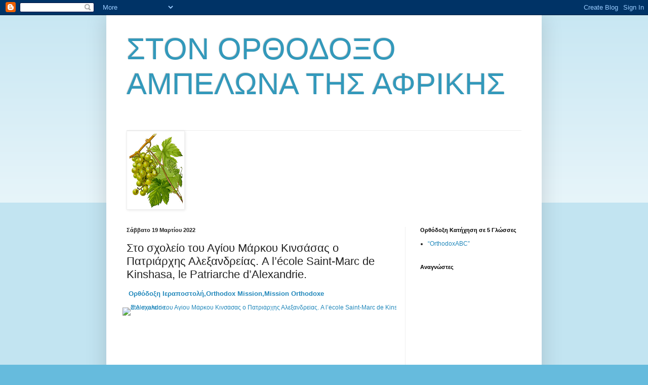

--- FILE ---
content_type: text/html; charset=UTF-8
request_url: https://ampelonas-trygetes.blogspot.com/2022/03/lecole-saint-marc-de-kinshasa-le.html
body_size: 21216
content:
<!DOCTYPE html>
<html class='v2' dir='ltr' lang='el'>
<head>
<link href='https://www.blogger.com/static/v1/widgets/335934321-css_bundle_v2.css' rel='stylesheet' type='text/css'/>
<meta content='width=1100' name='viewport'/>
<meta content='text/html; charset=UTF-8' http-equiv='Content-Type'/>
<meta content='blogger' name='generator'/>
<link href='https://ampelonas-trygetes.blogspot.com/favicon.ico' rel='icon' type='image/x-icon'/>
<link href='http://ampelonas-trygetes.blogspot.com/2022/03/lecole-saint-marc-de-kinshasa-le.html' rel='canonical'/>
<link rel="alternate" type="application/atom+xml" title="ΣΤΟΝ ΟΡΘΟΔΟΞΟ ΑΜΠΕΛΩΝΑ ΤΗΣ ΑΦΡΙΚΗΣ - Atom" href="https://ampelonas-trygetes.blogspot.com/feeds/posts/default" />
<link rel="alternate" type="application/rss+xml" title="ΣΤΟΝ ΟΡΘΟΔΟΞΟ ΑΜΠΕΛΩΝΑ ΤΗΣ ΑΦΡΙΚΗΣ - RSS" href="https://ampelonas-trygetes.blogspot.com/feeds/posts/default?alt=rss" />
<link rel="service.post" type="application/atom+xml" title="ΣΤΟΝ ΟΡΘΟΔΟΞΟ ΑΜΠΕΛΩΝΑ ΤΗΣ ΑΦΡΙΚΗΣ - Atom" href="https://www.blogger.com/feeds/6744163183214567002/posts/default" />

<link rel="alternate" type="application/atom+xml" title="ΣΤΟΝ ΟΡΘΟΔΟΞΟ ΑΜΠΕΛΩΝΑ ΤΗΣ ΑΦΡΙΚΗΣ - Atom" href="https://ampelonas-trygetes.blogspot.com/feeds/1919241415679511257/comments/default" />
<!--Can't find substitution for tag [blog.ieCssRetrofitLinks]-->
<link href='https://external.fath3-4.fna.fbcdn.net/safe_image.php?d=AQG2EjG8bwjHZpFY&w=500&h=261&url=https%3A%2F%2Fierapostoli.files.wordpress.com%2F2022%2F03%2Fimg.jpg&cfs=1&ext=jpg&_nc_oe=6fc4e&_nc_sid=06c271&ccb=3-5&_nc_hash=AQFDQgLT_szjqDoV' rel='image_src'/>
<meta content='http://ampelonas-trygetes.blogspot.com/2022/03/lecole-saint-marc-de-kinshasa-le.html' property='og:url'/>
<meta content='Στο σχολείο του Αγίου Μάρκου Κινσάσας ο Πατριάρχης Αλεξανδρείας. A l’école Saint-Marc de Kinshasa, le Patriarche d’Alexandrie.' property='og:title'/>
<meta content='  Ορθόδοξη Ιεραποστολή,Orthodox Mission,Mission Οrthodoxe   IERAPOSTOLI.WORDPRESS.COM Στο σχολείο του Αγίου Μάρκου Κινσάσας ο Πατριάρχης Αλε...' property='og:description'/>
<meta content='https://lh3.googleusercontent.com/blogger_img_proxy/[base64]w1200-h630-p-k-no-nu' property='og:image'/>
<title>ΣΤΟΝ ΟΡΘΟΔΟΞΟ ΑΜΠΕΛΩΝΑ ΤΗΣ ΑΦΡΙΚΗΣ: Στο σχολείο του Αγίου Μάρκου Κινσάσας ο Πατριάρχης Αλεξανδρείας. A l&#8217;école Saint-Marc de Kinshasa, le Patriarche d&#8217;Alexandrie.</title>
<style id='page-skin-1' type='text/css'><!--
/*
-----------------------------------------------
Blogger Template Style
Name:     Simple
Designer: Blogger
URL:      www.blogger.com
----------------------------------------------- */
/* Content
----------------------------------------------- */
body {
font: normal normal 12px Arial, Tahoma, Helvetica, FreeSans, sans-serif;
color: #222222;
background: #66bbdd none repeat scroll top left;
padding: 0 40px 40px 40px;
}
html body .region-inner {
min-width: 0;
max-width: 100%;
width: auto;
}
h2 {
font-size: 22px;
}
a:link {
text-decoration:none;
color: #2288bb;
}
a:visited {
text-decoration:none;
color: #888888;
}
a:hover {
text-decoration:underline;
color: #33aaff;
}
.body-fauxcolumn-outer .fauxcolumn-inner {
background: transparent url(https://resources.blogblog.com/blogblog/data/1kt/simple/body_gradient_tile_light.png) repeat scroll top left;
_background-image: none;
}
.body-fauxcolumn-outer .cap-top {
position: absolute;
z-index: 1;
height: 400px;
width: 100%;
}
.body-fauxcolumn-outer .cap-top .cap-left {
width: 100%;
background: transparent url(https://resources.blogblog.com/blogblog/data/1kt/simple/gradients_light.png) repeat-x scroll top left;
_background-image: none;
}
.content-outer {
-moz-box-shadow: 0 0 40px rgba(0, 0, 0, .15);
-webkit-box-shadow: 0 0 5px rgba(0, 0, 0, .15);
-goog-ms-box-shadow: 0 0 10px #333333;
box-shadow: 0 0 40px rgba(0, 0, 0, .15);
margin-bottom: 1px;
}
.content-inner {
padding: 10px 10px;
}
.content-inner {
background-color: #ffffff;
}
/* Header
----------------------------------------------- */
.header-outer {
background: transparent none repeat-x scroll 0 -400px;
_background-image: none;
}
.Header h1 {
font: normal normal 60px Arial, Tahoma, Helvetica, FreeSans, sans-serif;
color: #3399bb;
text-shadow: -1px -1px 1px rgba(0, 0, 0, .2);
}
.Header h1 a {
color: #3399bb;
}
.Header .description {
font-size: 140%;
color: #777777;
}
.header-inner .Header .titlewrapper {
padding: 22px 30px;
}
.header-inner .Header .descriptionwrapper {
padding: 0 30px;
}
/* Tabs
----------------------------------------------- */
.tabs-inner .section:first-child {
border-top: 1px solid #eeeeee;
}
.tabs-inner .section:first-child ul {
margin-top: -1px;
border-top: 1px solid #eeeeee;
border-left: 0 solid #eeeeee;
border-right: 0 solid #eeeeee;
}
.tabs-inner .widget ul {
background: #f5f5f5 url(https://resources.blogblog.com/blogblog/data/1kt/simple/gradients_light.png) repeat-x scroll 0 -800px;
_background-image: none;
border-bottom: 1px solid #eeeeee;
margin-top: 0;
margin-left: -30px;
margin-right: -30px;
}
.tabs-inner .widget li a {
display: inline-block;
padding: .6em 1em;
font: normal normal 14px Arial, Tahoma, Helvetica, FreeSans, sans-serif;
color: #999999;
border-left: 1px solid #ffffff;
border-right: 1px solid #eeeeee;
}
.tabs-inner .widget li:first-child a {
border-left: none;
}
.tabs-inner .widget li.selected a, .tabs-inner .widget li a:hover {
color: #000000;
background-color: #eeeeee;
text-decoration: none;
}
/* Columns
----------------------------------------------- */
.main-outer {
border-top: 0 solid #eeeeee;
}
.fauxcolumn-left-outer .fauxcolumn-inner {
border-right: 1px solid #eeeeee;
}
.fauxcolumn-right-outer .fauxcolumn-inner {
border-left: 1px solid #eeeeee;
}
/* Headings
----------------------------------------------- */
div.widget > h2,
div.widget h2.title {
margin: 0 0 1em 0;
font: normal bold 11px Arial, Tahoma, Helvetica, FreeSans, sans-serif;
color: #000000;
}
/* Widgets
----------------------------------------------- */
.widget .zippy {
color: #999999;
text-shadow: 2px 2px 1px rgba(0, 0, 0, .1);
}
.widget .popular-posts ul {
list-style: none;
}
/* Posts
----------------------------------------------- */
h2.date-header {
font: normal bold 11px Arial, Tahoma, Helvetica, FreeSans, sans-serif;
}
.date-header span {
background-color: transparent;
color: #222222;
padding: inherit;
letter-spacing: inherit;
margin: inherit;
}
.main-inner {
padding-top: 30px;
padding-bottom: 30px;
}
.main-inner .column-center-inner {
padding: 0 15px;
}
.main-inner .column-center-inner .section {
margin: 0 15px;
}
.post {
margin: 0 0 25px 0;
}
h3.post-title, .comments h4 {
font: normal normal 22px Arial, Tahoma, Helvetica, FreeSans, sans-serif;
margin: .75em 0 0;
}
.post-body {
font-size: 110%;
line-height: 1.4;
position: relative;
}
.post-body img, .post-body .tr-caption-container, .Profile img, .Image img,
.BlogList .item-thumbnail img {
padding: 2px;
background: #ffffff;
border: 1px solid #eeeeee;
-moz-box-shadow: 1px 1px 5px rgba(0, 0, 0, .1);
-webkit-box-shadow: 1px 1px 5px rgba(0, 0, 0, .1);
box-shadow: 1px 1px 5px rgba(0, 0, 0, .1);
}
.post-body img, .post-body .tr-caption-container {
padding: 5px;
}
.post-body .tr-caption-container {
color: #222222;
}
.post-body .tr-caption-container img {
padding: 0;
background: transparent;
border: none;
-moz-box-shadow: 0 0 0 rgba(0, 0, 0, .1);
-webkit-box-shadow: 0 0 0 rgba(0, 0, 0, .1);
box-shadow: 0 0 0 rgba(0, 0, 0, .1);
}
.post-header {
margin: 0 0 1.5em;
line-height: 1.6;
font-size: 90%;
}
.post-footer {
margin: 20px -2px 0;
padding: 5px 10px;
color: #666666;
background-color: #f9f9f9;
border-bottom: 1px solid #eeeeee;
line-height: 1.6;
font-size: 90%;
}
#comments .comment-author {
padding-top: 1.5em;
border-top: 1px solid #eeeeee;
background-position: 0 1.5em;
}
#comments .comment-author:first-child {
padding-top: 0;
border-top: none;
}
.avatar-image-container {
margin: .2em 0 0;
}
#comments .avatar-image-container img {
border: 1px solid #eeeeee;
}
/* Comments
----------------------------------------------- */
.comments .comments-content .icon.blog-author {
background-repeat: no-repeat;
background-image: url([data-uri]);
}
.comments .comments-content .loadmore a {
border-top: 1px solid #999999;
border-bottom: 1px solid #999999;
}
.comments .comment-thread.inline-thread {
background-color: #f9f9f9;
}
.comments .continue {
border-top: 2px solid #999999;
}
/* Accents
---------------------------------------------- */
.section-columns td.columns-cell {
border-left: 1px solid #eeeeee;
}
.blog-pager {
background: transparent none no-repeat scroll top center;
}
.blog-pager-older-link, .home-link,
.blog-pager-newer-link {
background-color: #ffffff;
padding: 5px;
}
.footer-outer {
border-top: 0 dashed #bbbbbb;
}
/* Mobile
----------------------------------------------- */
body.mobile  {
background-size: auto;
}
.mobile .body-fauxcolumn-outer {
background: transparent none repeat scroll top left;
}
.mobile .body-fauxcolumn-outer .cap-top {
background-size: 100% auto;
}
.mobile .content-outer {
-webkit-box-shadow: 0 0 3px rgba(0, 0, 0, .15);
box-shadow: 0 0 3px rgba(0, 0, 0, .15);
}
.mobile .tabs-inner .widget ul {
margin-left: 0;
margin-right: 0;
}
.mobile .post {
margin: 0;
}
.mobile .main-inner .column-center-inner .section {
margin: 0;
}
.mobile .date-header span {
padding: 0.1em 10px;
margin: 0 -10px;
}
.mobile h3.post-title {
margin: 0;
}
.mobile .blog-pager {
background: transparent none no-repeat scroll top center;
}
.mobile .footer-outer {
border-top: none;
}
.mobile .main-inner, .mobile .footer-inner {
background-color: #ffffff;
}
.mobile-index-contents {
color: #222222;
}
.mobile-link-button {
background-color: #2288bb;
}
.mobile-link-button a:link, .mobile-link-button a:visited {
color: #ffffff;
}
.mobile .tabs-inner .section:first-child {
border-top: none;
}
.mobile .tabs-inner .PageList .widget-content {
background-color: #eeeeee;
color: #000000;
border-top: 1px solid #eeeeee;
border-bottom: 1px solid #eeeeee;
}
.mobile .tabs-inner .PageList .widget-content .pagelist-arrow {
border-left: 1px solid #eeeeee;
}

--></style>
<style id='template-skin-1' type='text/css'><!--
body {
min-width: 860px;
}
.content-outer, .content-fauxcolumn-outer, .region-inner {
min-width: 860px;
max-width: 860px;
_width: 860px;
}
.main-inner .columns {
padding-left: 0px;
padding-right: 260px;
}
.main-inner .fauxcolumn-center-outer {
left: 0px;
right: 260px;
/* IE6 does not respect left and right together */
_width: expression(this.parentNode.offsetWidth -
parseInt("0px") -
parseInt("260px") + 'px');
}
.main-inner .fauxcolumn-left-outer {
width: 0px;
}
.main-inner .fauxcolumn-right-outer {
width: 260px;
}
.main-inner .column-left-outer {
width: 0px;
right: 100%;
margin-left: -0px;
}
.main-inner .column-right-outer {
width: 260px;
margin-right: -260px;
}
#layout {
min-width: 0;
}
#layout .content-outer {
min-width: 0;
width: 800px;
}
#layout .region-inner {
min-width: 0;
width: auto;
}
body#layout div.add_widget {
padding: 8px;
}
body#layout div.add_widget a {
margin-left: 32px;
}
--></style>
<link href='https://www.blogger.com/dyn-css/authorization.css?targetBlogID=6744163183214567002&amp;zx=73aef367-eda2-4001-a731-9f122df97a81' media='none' onload='if(media!=&#39;all&#39;)media=&#39;all&#39;' rel='stylesheet'/><noscript><link href='https://www.blogger.com/dyn-css/authorization.css?targetBlogID=6744163183214567002&amp;zx=73aef367-eda2-4001-a731-9f122df97a81' rel='stylesheet'/></noscript>
<meta name='google-adsense-platform-account' content='ca-host-pub-1556223355139109'/>
<meta name='google-adsense-platform-domain' content='blogspot.com'/>

<script async src="https://pagead2.googlesyndication.com/pagead/js/adsbygoogle.js?client=ca-pub-6713242210615143&host=ca-host-pub-1556223355139109" crossorigin="anonymous"></script>

<!-- data-ad-client=ca-pub-6713242210615143 -->

</head>
<body class='loading variant-pale'>
<div class='navbar section' id='navbar' name='Navbar'><div class='widget Navbar' data-version='1' id='Navbar1'><script type="text/javascript">
    function setAttributeOnload(object, attribute, val) {
      if(window.addEventListener) {
        window.addEventListener('load',
          function(){ object[attribute] = val; }, false);
      } else {
        window.attachEvent('onload', function(){ object[attribute] = val; });
      }
    }
  </script>
<div id="navbar-iframe-container"></div>
<script type="text/javascript" src="https://apis.google.com/js/platform.js"></script>
<script type="text/javascript">
      gapi.load("gapi.iframes:gapi.iframes.style.bubble", function() {
        if (gapi.iframes && gapi.iframes.getContext) {
          gapi.iframes.getContext().openChild({
              url: 'https://www.blogger.com/navbar/6744163183214567002?po\x3d1919241415679511257\x26origin\x3dhttps://ampelonas-trygetes.blogspot.com',
              where: document.getElementById("navbar-iframe-container"),
              id: "navbar-iframe"
          });
        }
      });
    </script><script type="text/javascript">
(function() {
var script = document.createElement('script');
script.type = 'text/javascript';
script.src = '//pagead2.googlesyndication.com/pagead/js/google_top_exp.js';
var head = document.getElementsByTagName('head')[0];
if (head) {
head.appendChild(script);
}})();
</script>
</div></div>
<div class='body-fauxcolumns'>
<div class='fauxcolumn-outer body-fauxcolumn-outer'>
<div class='cap-top'>
<div class='cap-left'></div>
<div class='cap-right'></div>
</div>
<div class='fauxborder-left'>
<div class='fauxborder-right'></div>
<div class='fauxcolumn-inner'>
</div>
</div>
<div class='cap-bottom'>
<div class='cap-left'></div>
<div class='cap-right'></div>
</div>
</div>
</div>
<div class='content'>
<div class='content-fauxcolumns'>
<div class='fauxcolumn-outer content-fauxcolumn-outer'>
<div class='cap-top'>
<div class='cap-left'></div>
<div class='cap-right'></div>
</div>
<div class='fauxborder-left'>
<div class='fauxborder-right'></div>
<div class='fauxcolumn-inner'>
</div>
</div>
<div class='cap-bottom'>
<div class='cap-left'></div>
<div class='cap-right'></div>
</div>
</div>
</div>
<div class='content-outer'>
<div class='content-cap-top cap-top'>
<div class='cap-left'></div>
<div class='cap-right'></div>
</div>
<div class='fauxborder-left content-fauxborder-left'>
<div class='fauxborder-right content-fauxborder-right'></div>
<div class='content-inner'>
<header>
<div class='header-outer'>
<div class='header-cap-top cap-top'>
<div class='cap-left'></div>
<div class='cap-right'></div>
</div>
<div class='fauxborder-left header-fauxborder-left'>
<div class='fauxborder-right header-fauxborder-right'></div>
<div class='region-inner header-inner'>
<div class='header section' id='header' name='Κεφαλίδα'><div class='widget Header' data-version='1' id='Header1'>
<div id='header-inner'>
<div class='titlewrapper'>
<h1 class='title'>
<a href='https://ampelonas-trygetes.blogspot.com/'>
ΣΤΟΝ ΟΡΘΟΔΟΞΟ ΑΜΠΕΛΩΝΑ ΤΗΣ ΑΦΡΙΚΗΣ
</a>
</h1>
</div>
<div class='descriptionwrapper'>
<p class='description'><span>
</span></p>
</div>
</div>
</div></div>
</div>
</div>
<div class='header-cap-bottom cap-bottom'>
<div class='cap-left'></div>
<div class='cap-right'></div>
</div>
</div>
</header>
<div class='tabs-outer'>
<div class='tabs-cap-top cap-top'>
<div class='cap-left'></div>
<div class='cap-right'></div>
</div>
<div class='fauxborder-left tabs-fauxborder-left'>
<div class='fauxborder-right tabs-fauxborder-right'></div>
<div class='region-inner tabs-inner'>
<div class='tabs section' id='crosscol' name='Σε όλες τις στήλες'><div class='widget Image' data-version='1' id='Image1'>
<div class='widget-content'>
<img alt='' height='150' id='Image1_img' src='https://blogger.googleusercontent.com/img/b/R29vZ2xl/AVvXsEj9enPGm7pLQpN-g9InFVXVHJCAglwkQD__nyjP7KPkhzjOkQ987OUmKsymdZmeQkt3Ryy1HwpfxZ9htG-1Qq6izm_9v1FMkiJT6YVc5mb5VOOiMzus8gB7w5Wk8GQJ3knmvGFUuvoi-jw/s150/vitis-vinifera%255B1%255D.gif' width='109'/>
<br/>
</div>
<div class='clear'></div>
</div></div>
<div class='tabs no-items section' id='crosscol-overflow' name='Cross-Column 2'></div>
</div>
</div>
<div class='tabs-cap-bottom cap-bottom'>
<div class='cap-left'></div>
<div class='cap-right'></div>
</div>
</div>
<div class='main-outer'>
<div class='main-cap-top cap-top'>
<div class='cap-left'></div>
<div class='cap-right'></div>
</div>
<div class='fauxborder-left main-fauxborder-left'>
<div class='fauxborder-right main-fauxborder-right'></div>
<div class='region-inner main-inner'>
<div class='columns fauxcolumns'>
<div class='fauxcolumn-outer fauxcolumn-center-outer'>
<div class='cap-top'>
<div class='cap-left'></div>
<div class='cap-right'></div>
</div>
<div class='fauxborder-left'>
<div class='fauxborder-right'></div>
<div class='fauxcolumn-inner'>
</div>
</div>
<div class='cap-bottom'>
<div class='cap-left'></div>
<div class='cap-right'></div>
</div>
</div>
<div class='fauxcolumn-outer fauxcolumn-left-outer'>
<div class='cap-top'>
<div class='cap-left'></div>
<div class='cap-right'></div>
</div>
<div class='fauxborder-left'>
<div class='fauxborder-right'></div>
<div class='fauxcolumn-inner'>
</div>
</div>
<div class='cap-bottom'>
<div class='cap-left'></div>
<div class='cap-right'></div>
</div>
</div>
<div class='fauxcolumn-outer fauxcolumn-right-outer'>
<div class='cap-top'>
<div class='cap-left'></div>
<div class='cap-right'></div>
</div>
<div class='fauxborder-left'>
<div class='fauxborder-right'></div>
<div class='fauxcolumn-inner'>
</div>
</div>
<div class='cap-bottom'>
<div class='cap-left'></div>
<div class='cap-right'></div>
</div>
</div>
<!-- corrects IE6 width calculation -->
<div class='columns-inner'>
<div class='column-center-outer'>
<div class='column-center-inner'>
<div class='main section' id='main' name='Κύριος'><div class='widget Blog' data-version='1' id='Blog1'>
<div class='blog-posts hfeed'>

          <div class="date-outer">
        
<h2 class='date-header'><span>Σάββατο 19 Μαρτίου 2022</span></h2>

          <div class="date-posts">
        
<div class='post-outer'>
<div class='post hentry uncustomized-post-template' itemprop='blogPost' itemscope='itemscope' itemtype='http://schema.org/BlogPosting'>
<meta content='https://external.fath3-4.fna.fbcdn.net/safe_image.php?d=AQG2EjG8bwjHZpFY&w=500&h=261&url=https%3A%2F%2Fierapostoli.files.wordpress.com%2F2022%2F03%2Fimg.jpg&cfs=1&ext=jpg&_nc_oe=6fc4e&_nc_sid=06c271&ccb=3-5&_nc_hash=AQFDQgLT_szjqDoV' itemprop='image_url'/>
<meta content='6744163183214567002' itemprop='blogId'/>
<meta content='1919241415679511257' itemprop='postId'/>
<a name='1919241415679511257'></a>
<h3 class='post-title entry-title' itemprop='name'>
Στο σχολείο του Αγίου Μάρκου Κινσάσας ο Πατριάρχης Αλεξανδρείας. A l&#8217;école Saint-Marc de Kinshasa, le Patriarche d&#8217;Alexandrie.
</h3>
<div class='post-header'>
<div class='post-header-line-1'></div>
</div>
<div class='post-body entry-content' id='post-body-1919241415679511257' itemprop='description articleBody'>
<p>&nbsp;<a class="oajrlxb2 g5ia77u1 qu0x051f esr5mh6w e9989ue4 r7d6kgcz rq0escxv nhd2j8a9 nc684nl6 p7hjln8o kvgmc6g5 cxmmr5t8 oygrvhab hcukyx3x jb3vyjys rz4wbd8a qt6c0cv9 a8nywdso i1ao9s8h esuyzwwr f1sip0of lzcic4wl gpro0wi8 oo9gr5id lrazzd5p" href="https://www.facebook.com/%CE%9F%CF%81%CE%B8%CF%8C%CE%B4%CE%BF%CE%BE%CE%B7-%CE%99%CE%B5%CF%81%CE%B1%CF%80%CE%BF%CF%83%CF%84%CE%BF%CE%BB%CE%AEOrthodox-MissionMission-%CE%9Frthodoxe-310529919003794/?__cft__[0]=[base64]&amp;__tn__=-UC%2CP-y-R" role="link" style="-webkit-tap-highlight-color: transparent; border-color: initial; border-style: initial; border-width: 0px; box-sizing: border-box; cursor: pointer; display: inline; font-family: inherit; font-size: inherit; font-weight: 600; list-style: none; margin: 0px; outline: none; padding: 0px; text-align: inherit; text-decoration-line: none; touch-action: manipulation;" tabindex="0"><span style="font-family: inherit;">Ορθόδοξη Ιεραποστολή,Orthodox Mission,Mission Οrthodoxe</span></a>&nbsp;</p><div class="l9j0dhe7 jxk88fls rops0bsn n851cfcs" style="background-color: white; color: #1c1e21; font-family: &quot;Segoe UI Historic&quot;, &quot;Segoe UI&quot;, Helvetica, Arial, sans-serif; font-size: 12px; margin-bottom: 12px; margin-left: -13px; margin-right: -13px; position: relative;"><div class="l9j0dhe7" style="font-family: inherit; position: relative;"><div class="b3i9ofy5 l9j0dhe7" style="background-color: var(--comment-background); font-family: inherit; position: relative;"><div class="j83agx80 soycq5t1 ni8dbmo4 stjgntxs l9j0dhe7" style="display: flex; font-family: inherit; line-height: 0; overflow: hidden; position: relative;"><a class="oajrlxb2 g5ia77u1 qu0x051f esr5mh6w e9989ue4 r7d6kgcz rq0escxv nhd2j8a9 nc684nl6 p7hjln8o kvgmc6g5 cxmmr5t8 oygrvhab hcukyx3x jb3vyjys rz4wbd8a qt6c0cv9 a8nywdso i1ao9s8h esuyzwwr f1sip0of lzcic4wl gmql0nx0 gpro0wi8 datstx6m k4urcfbm" href="https://ierapostoli.wordpress.com/2022/03/09/a-lecole-saint-marc-de-kinshasa-le-patriarche-dalexandrie/?fbclid=IwAR1dphiDug5MOm-qpgJJYKECN3LZkRhT9vF7PZvFP43kpybFoKHNMQqLERE" rel="nofollow noopener" role="link" style="-webkit-tap-highlight-color: transparent; background-color: transparent; border-color: initial; border-style: initial; border-width: 0px; box-sizing: border-box; cursor: pointer; display: inline; font-family: inherit; height: 354.826px; list-style: none; margin: 0px; outline: none; padding: 0px; text-align: inherit; text-decoration-line: none; touch-action: manipulation; width: 679.757px;" tabindex="0" target="_blank"><div class="bp9cbjyn cwj9ozl2 j83agx80 cbu4d94t ni8dbmo4 stjgntxs l9j0dhe7 k4urcfbm" style="align-items: center; background-color: var(--card-background); display: flex; flex-direction: column; font-family: inherit; overflow: hidden; position: relative; width: 679.757px;"><div style="font-family: inherit; max-width: 100%; min-width: 500px; width: calc((100vh + -325px) * 1.91571);"><div class="do00u71z ni8dbmo4 stjgntxs l9j0dhe7" style="font-family: inherit; height: 0px; overflow: hidden; padding-top: 354.826px; position: relative;"><div class="pmk7jnqg kr520xx4" style="font-family: inherit; height: 354.826px; left: 0px; position: absolute; top: 0px; width: 679.757px;"><img alt="Στο σχολείο του Αγίου Μάρκου Κινσάσας ο Πατριάρχης Αλεξανδρείας. A l&#8217;école Saint-Marc de Kinshasa, le Patriarche d&#8217;Alexandrie." class="i09qtzwb n7fi1qx3 datstx6m pmk7jnqg j9ispegn kr520xx4 k4urcfbm bixrwtb6" height="261" referrerpolicy="origin-when-cross-origin" src="https://external.fath3-4.fna.fbcdn.net/safe_image.php?d=AQG2EjG8bwjHZpFY&amp;w=500&amp;h=261&amp;url=https%3A%2F%2Fierapostoli.files.wordpress.com%2F2022%2F03%2Fimg.jpg&amp;cfs=1&amp;ext=jpg&amp;_nc_oe=6fc4e&amp;_nc_sid=06c271&amp;ccb=3-5&amp;_nc_hash=AQFDQgLT_szjqDoV" style="border: 0px; height: 354.826px; inset: 0px; object-fit: cover; position: absolute; width: 679.757px;" width="500" /></div></div></div></div><div class="linmgsc8 opwvks06 i09qtzwb rq0escxv n7fi1qx3 hzruof5a pmk7jnqg j9ispegn kr520xx4" style="border-bottom: 1px solid var(--media-inner-border); border-top: 1px solid var(--media-inner-border); box-sizing: border-box; font-family: inherit; inset: 0px; pointer-events: none; position: absolute;"></div></a></div></div><div class="o0s42vec pmk7jnqg ehxjyohh b4oskaiq" style="bottom: -14px; font-family: inherit; position: absolute; right: 14px; z-index: 3;"><div aria-label="Περισσότερα" class="oajrlxb2 g5ia77u1 qu0x051f esr5mh6w e9989ue4 r7d6kgcz rq0escxv nhd2j8a9 nc684nl6 p7hjln8o kvgmc6g5 cxmmr5t8 oygrvhab hcukyx3x jb3vyjys rz4wbd8a qt6c0cv9 a8nywdso i1ao9s8h esuyzwwr f1sip0of lzcic4wl gmql0nx0 gpro0wi8" role="button" style="-webkit-tap-highlight-color: transparent; background-color: transparent; border-color: initial; border-style: initial; border-width: 0px; box-sizing: border-box; color: inherit; cursor: pointer; display: inline; font-family: inherit; list-style: none; margin: 0px; outline: none; padding: 0px; text-align: inherit; touch-action: manipulation;" tabindex="0"><div class="bp9cbjyn cwj9ozl2 opwvks06 hop1g133 linmgsc8 t63ysoy8 cmek9o9a p7f4f6cj c8oo3d72 r15kkdkt oo9gr5id j83agx80 mudddibn taijpn5t ciadx1gn" style="align-items: center; background-color: var(--card-background); border-bottom: 1px solid var(--media-inner-border); border-left: 1px solid var(--media-inner-border); border-radius: 14px; border-right: 1px solid var(--media-inner-border); border-top: 1px solid var(--media-inner-border); color: var(--primary-text); display: flex; font-family: inherit; height: 28px; justify-content: center; width: 28px;"><span class="tojvnm2t a6sixzi8 abs2jz4q a8s20v7p t1p8iaqh k5wvi7nf q3lfd5jv pk4s997a bipmatt0 cebpdrjk qowsmv63 owwhemhu dp1hu0rb dhp61c6y iyyx5f41" style="align-items: inherit; align-self: inherit; display: inherit; flex-direction: inherit; flex: inherit; font-family: inherit; height: inherit; max-height: inherit; max-width: inherit; min-height: inherit; min-width: inherit; place-content: inherit; width: inherit;"><i class="hu5pjgll lzf7d6o1" data-visualcompletion="css-img" style="background-image: url(&quot;https://static.xx.fbcdn.net/rsrc.php/v3/yk/r/lXdcrQmIyZE.png&quot;); background-position: 0px -167px; background-repeat: no-repeat; background-size: auto; display: inline-block; filter: var(--filter-primary-icon); height: 20px; vertical-align: -0.25em; width: 20px;"></i></span></div></div></div></div><div class="stjgntxs ni8dbmo4" style="font-family: inherit; overflow: hidden;"><div class="l9j0dhe7" style="font-family: inherit; position: relative;"><a class="oajrlxb2 g5ia77u1 qu0x051f esr5mh6w e9989ue4 r7d6kgcz rq0escxv nhd2j8a9 p7hjln8o kvgmc6g5 cxmmr5t8 oygrvhab hcukyx3x jb3vyjys rz4wbd8a qt6c0cv9 a8nywdso i1ao9s8h esuyzwwr f1sip0of lzcic4wl gmql0nx0 a8c37x1j p8dawk7l" href="https://l.facebook.com/l.php?u=https%3A%2F%2Fierapostoli.wordpress.com%2F2022%2F03%2F09%2Fa-lecole-saint-marc-de-kinshasa-le-patriarche-dalexandrie%2F%3Ffbclid%3DIwAR0K-PbFHijHAPs53IRWE0E3tzXcrDveFMlBn-afcbYcopVZbPE4AllsUWU&amp;h=AT1T8UID7fab0ozDR8PcqWRskw8g8M2u8QiwzkqoUNruFklATrocGLTBRk4Ov4EgUAUC5Co-XZw_4SDRs3IRBJpwqSHzGbeOK5yXs-MEspyiCFj9VDtOaCDKCqcso24Kg-cJ_V47pPcDRYIkuiGg&amp;__tn__=%2CmH-y-R&amp;c[0]=[base64]" rel="nofollow noopener" role="link" style="-webkit-tap-highlight-color: transparent; background-color: transparent; border-color: initial; border-style: initial; border-width: 0px; box-sizing: border-box; cursor: pointer; display: block; font-family: inherit; list-style: none; margin: 0px; outline: none; padding: 0px; text-align: inherit; text-decoration-line: none; touch-action: manipulation;" tabindex="0" target="_blank"><div class="b3i9ofy5 s1tcr66n l9j0dhe7 p8dawk7l" style="background-color: var(--comment-background); border-bottom: 1px solid var(--divider); font-family: inherit; position: relative;"><div class="rq0escxv l9j0dhe7 du4w35lb j83agx80 pfnyh3mw i1fnvgqd bp9cbjyn owycx6da btwxx1t3 b5q2rw42 lq239pai f10w8fjw hv4rvrfc dati1w0a pybr56ya" style="align-items: center; box-sizing: border-box; display: flex; flex-flow: row nowrap; flex-shrink: 0; font-family: inherit; justify-content: space-between; margin-left: -6px; margin-right: -6px; padding: 12px 16px; position: relative; z-index: 0;"><div class="rq0escxv l9j0dhe7 du4w35lb d2edcug0 hpfvmrgz rj1gh0hx buofh1pr g5gj957u p8fzw8mz pcp91wgn" style="box-sizing: border-box; flex: 1 1 0px; font-family: inherit; max-width: 100%; min-width: 0px; padding-left: 6px; padding-right: 6px; position: relative; z-index: 0;"><div class="bi6gxh9e sqxagodl" style="font-family: inherit; margin-bottom: 8px; text-transform: uppercase;"><span class="d2edcug0 hpfvmrgz qv66sw1b c1et5uql lr9zc1uh a8c37x1j fe6kdd0r mau55g9w c8b282yb keod5gw0 nxhoafnm aigsh9s9 d9wwppkn iv3no6db e9vueds3 j5wam9gi b1v8xokw m9osqain" dir="auto" style="color: var(--secondary-text); display: block; font-family: inherit; font-size: 0.8125rem; line-height: 1.2308; max-width: 100%; min-width: 0px; overflow-wrap: break-word; word-break: break-word;"><span class="a8c37x1j ni8dbmo4 stjgntxs l9j0dhe7 ltmttdrg g0qnabr5 ojkyduve" style="display: block; font-family: inherit; overflow: hidden; padding-bottom: 1px; position: relative; text-overflow: ellipsis; white-space: nowrap;">IERAPOSTOLI.WORDPRESS.COM</span></span></div><div class="ni8dbmo4 stjgntxs rq0escxv a5q79mjw enqfppq2 muag1w35 e5nlhep0 ecm0bbzt r9c01rrb" style="box-sizing: border-box; font-family: inherit; font-size: 1.0625rem; margin-bottom: -4px; margin-top: -4px; max-height: calc(2.35294em); overflow: hidden; padding-bottom: 4px; padding-top: 4px;"><div class="j83agx80 cbu4d94t ew0dbk1b irj2b8pg" style="display: flex; flex-direction: column; font-family: inherit; margin-bottom: -5px; margin-top: -5px;"><div class="qzhwtbm6 knvmm38d" style="font-family: inherit; margin-bottom: 5px; margin-top: 5px;"><span class="d2edcug0 hpfvmrgz qv66sw1b c1et5uql lr9zc1uh a8c37x1j fe6kdd0r mau55g9w c8b282yb keod5gw0 nxhoafnm aigsh9s9 d3f4x2em iv3no6db a5q79mjw g1cxx5fr lrazzd5p oo9gr5id hzawbc8m" dir="auto" style="color: var(--primary-text); display: block; font-family: inherit; font-size: 1.0625rem; font-weight: 600; line-height: 1.1765; max-width: 100%; min-width: 0px; overflow-wrap: break-word; word-break: break-word;"><span class="a8c37x1j ni8dbmo4 stjgntxs l9j0dhe7 ojkyduve" style="-webkit-box-orient: vertical; -webkit-line-clamp: 2; display: -webkit-box; font-family: inherit; overflow: hidden; padding-bottom: 1px; position: relative;"><span dir="auto" style="font-family: inherit;">Στο σχολείο του Αγίου Μάρκου Κινσάσας ο Πατριάρχης Αλεξανδρείας. A l&#8217;école Saint-Marc de Kinshasa, le Patriarche d&#8217;Alexandrie.</span></span></span></div></div></div></div></div></div></a></div></div></div>
<div style='clear: both;'></div>
</div>
<div class='post-footer'>
<div class='post-footer-line post-footer-line-1'>
<span class='post-author vcard'>
Αναρτήθηκε από
<span class='fn' itemprop='author' itemscope='itemscope' itemtype='http://schema.org/Person'>
<meta content='https://www.blogger.com/profile/03364160006088924514' itemprop='url'/>
<a class='g-profile' href='https://www.blogger.com/profile/03364160006088924514' rel='author' title='author profile'>
<span itemprop='name'>trygetes</span>
</a>
</span>
</span>
<span class='post-timestamp'>
στις
<meta content='http://ampelonas-trygetes.blogspot.com/2022/03/lecole-saint-marc-de-kinshasa-le.html' itemprop='url'/>
<a class='timestamp-link' href='https://ampelonas-trygetes.blogspot.com/2022/03/lecole-saint-marc-de-kinshasa-le.html' rel='bookmark' title='permanent link'><abbr class='published' itemprop='datePublished' title='2022-03-19T12:20:00-07:00'>12:20&#8239;μ.μ.</abbr></a>
</span>
<span class='post-comment-link'>
</span>
<span class='post-icons'>
<span class='item-control blog-admin pid-1648333502'>
<a href='https://www.blogger.com/post-edit.g?blogID=6744163183214567002&postID=1919241415679511257&from=pencil' title='Επεξεργασία ανάρτησης'>
<img alt='' class='icon-action' height='18' src='https://resources.blogblog.com/img/icon18_edit_allbkg.gif' width='18'/>
</a>
</span>
</span>
<div class='post-share-buttons goog-inline-block'>
<a class='goog-inline-block share-button sb-email' href='https://www.blogger.com/share-post.g?blogID=6744163183214567002&postID=1919241415679511257&target=email' target='_blank' title='Αποστολή με μήνυμα ηλεκτρονικού ταχυδρομείου
'><span class='share-button-link-text'>Αποστολή με μήνυμα ηλεκτρονικού ταχυδρομείου
</span></a><a class='goog-inline-block share-button sb-blog' href='https://www.blogger.com/share-post.g?blogID=6744163183214567002&postID=1919241415679511257&target=blog' onclick='window.open(this.href, "_blank", "height=270,width=475"); return false;' target='_blank' title='BlogThis!'><span class='share-button-link-text'>BlogThis!</span></a><a class='goog-inline-block share-button sb-twitter' href='https://www.blogger.com/share-post.g?blogID=6744163183214567002&postID=1919241415679511257&target=twitter' target='_blank' title='Κοινοποίηση στο X'><span class='share-button-link-text'>Κοινοποίηση στο X</span></a><a class='goog-inline-block share-button sb-facebook' href='https://www.blogger.com/share-post.g?blogID=6744163183214567002&postID=1919241415679511257&target=facebook' onclick='window.open(this.href, "_blank", "height=430,width=640"); return false;' target='_blank' title='Μοιραστείτε το στο Facebook'><span class='share-button-link-text'>Μοιραστείτε το στο Facebook</span></a><a class='goog-inline-block share-button sb-pinterest' href='https://www.blogger.com/share-post.g?blogID=6744163183214567002&postID=1919241415679511257&target=pinterest' target='_blank' title='Κοινοποίηση στο Pinterest'><span class='share-button-link-text'>Κοινοποίηση στο Pinterest</span></a>
</div>
</div>
<div class='post-footer-line post-footer-line-2'>
<span class='post-labels'>
</span>
</div>
<div class='post-footer-line post-footer-line-3'>
<span class='post-location'>
</span>
</div>
</div>
</div>
<div class='comments' id='comments'>
<a name='comments'></a>
<h4>Δεν υπάρχουν σχόλια:</h4>
<div id='Blog1_comments-block-wrapper'>
<dl class='avatar-comment-indent' id='comments-block'>
</dl>
</div>
<p class='comment-footer'>
<div class='comment-form'>
<a name='comment-form'></a>
<h4 id='comment-post-message'>Δημοσίευση σχολίου</h4>
<p>
</p>
<a href='https://www.blogger.com/comment/frame/6744163183214567002?po=1919241415679511257&hl=el&saa=85391&origin=https://ampelonas-trygetes.blogspot.com' id='comment-editor-src'></a>
<iframe allowtransparency='true' class='blogger-iframe-colorize blogger-comment-from-post' frameborder='0' height='410px' id='comment-editor' name='comment-editor' src='' width='100%'></iframe>
<script src='https://www.blogger.com/static/v1/jsbin/2830521187-comment_from_post_iframe.js' type='text/javascript'></script>
<script type='text/javascript'>
      BLOG_CMT_createIframe('https://www.blogger.com/rpc_relay.html');
    </script>
</div>
</p>
</div>
</div>

        </div></div>
      
</div>
<div class='blog-pager' id='blog-pager'>
<span id='blog-pager-newer-link'>
<a class='blog-pager-newer-link' href='https://ampelonas-trygetes.blogspot.com/2022/03/blog-post_72.html' id='Blog1_blog-pager-newer-link' title='Νεότερη ανάρτηση'>Νεότερη ανάρτηση</a>
</span>
<span id='blog-pager-older-link'>
<a class='blog-pager-older-link' href='https://ampelonas-trygetes.blogspot.com/2022/03/blog-post_78.html' id='Blog1_blog-pager-older-link' title='Παλαιότερη Ανάρτηση'>Παλαιότερη Ανάρτηση</a>
</span>
<a class='home-link' href='https://ampelonas-trygetes.blogspot.com/'>Αρχική σελίδα</a>
</div>
<div class='clear'></div>
<div class='post-feeds'>
<div class='feed-links'>
Εγγραφή σε:
<a class='feed-link' href='https://ampelonas-trygetes.blogspot.com/feeds/1919241415679511257/comments/default' target='_blank' type='application/atom+xml'>Σχόλια ανάρτησης (Atom)</a>
</div>
</div>
</div></div>
</div>
</div>
<div class='column-left-outer'>
<div class='column-left-inner'>
<aside>
</aside>
</div>
</div>
<div class='column-right-outer'>
<div class='column-right-inner'>
<aside>
<div class='sidebar section' id='sidebar-right-1'><div class='widget LinkList' data-version='1' id='LinkList1'>
<h2>Ορθόδοξη Κατήχηση σε 5 Γλώσσες</h2>
<div class='widget-content'>
<ul>
<li><a href='http://www.orthodoxabc.com/gr/'>&#8220;OrthodoxABC&#8221;</a></li>
</ul>
<div class='clear'></div>
</div>
</div><div class='widget Followers' data-version='1' id='Followers1'>
<h2 class='title'>Αναγνώστες</h2>
<div class='widget-content'>
<div id='Followers1-wrapper'>
<div style='margin-right:2px;'>
<div><script type="text/javascript" src="https://apis.google.com/js/platform.js"></script>
<div id="followers-iframe-container"></div>
<script type="text/javascript">
    window.followersIframe = null;
    function followersIframeOpen(url) {
      gapi.load("gapi.iframes", function() {
        if (gapi.iframes && gapi.iframes.getContext) {
          window.followersIframe = gapi.iframes.getContext().openChild({
            url: url,
            where: document.getElementById("followers-iframe-container"),
            messageHandlersFilter: gapi.iframes.CROSS_ORIGIN_IFRAMES_FILTER,
            messageHandlers: {
              '_ready': function(obj) {
                window.followersIframe.getIframeEl().height = obj.height;
              },
              'reset': function() {
                window.followersIframe.close();
                followersIframeOpen("https://www.blogger.com/followers/frame/6744163183214567002?colors\x3dCgt0cmFuc3BhcmVudBILdHJhbnNwYXJlbnQaByMyMjIyMjIiByMyMjg4YmIqByNmZmZmZmYyByMwMDAwMDA6ByMyMjIyMjJCByMyMjg4YmJKByM5OTk5OTlSByMyMjg4YmJaC3RyYW5zcGFyZW50\x26pageSize\x3d21\x26hl\x3del\x26origin\x3dhttps://ampelonas-trygetes.blogspot.com");
              },
              'open': function(url) {
                window.followersIframe.close();
                followersIframeOpen(url);
              }
            }
          });
        }
      });
    }
    followersIframeOpen("https://www.blogger.com/followers/frame/6744163183214567002?colors\x3dCgt0cmFuc3BhcmVudBILdHJhbnNwYXJlbnQaByMyMjIyMjIiByMyMjg4YmIqByNmZmZmZmYyByMwMDAwMDA6ByMyMjIyMjJCByMyMjg4YmJKByM5OTk5OTlSByMyMjg4YmJaC3RyYW5zcGFyZW50\x26pageSize\x3d21\x26hl\x3del\x26origin\x3dhttps://ampelonas-trygetes.blogspot.com");
  </script></div>
</div>
</div>
<div class='clear'></div>
</div>
</div><div class='widget BlogArchive' data-version='1' id='BlogArchive1'>
<h2>Αρχειοθήκη ιστολογίου</h2>
<div class='widget-content'>
<div id='ArchiveList'>
<div id='BlogArchive1_ArchiveList'>
<ul class='hierarchy'>
<li class='archivedate collapsed'>
<a class='toggle' href='javascript:void(0)'>
<span class='zippy'>

        &#9658;&#160;
      
</span>
</a>
<a class='post-count-link' href='https://ampelonas-trygetes.blogspot.com/2026/'>
2026
</a>
<span class='post-count' dir='ltr'>(6)</span>
<ul class='hierarchy'>
<li class='archivedate collapsed'>
<a class='toggle' href='javascript:void(0)'>
<span class='zippy'>

        &#9658;&#160;
      
</span>
</a>
<a class='post-count-link' href='https://ampelonas-trygetes.blogspot.com/2026/01/'>
Ιανουαρίου
</a>
<span class='post-count' dir='ltr'>(6)</span>
</li>
</ul>
</li>
</ul>
<ul class='hierarchy'>
<li class='archivedate collapsed'>
<a class='toggle' href='javascript:void(0)'>
<span class='zippy'>

        &#9658;&#160;
      
</span>
</a>
<a class='post-count-link' href='https://ampelonas-trygetes.blogspot.com/2025/'>
2025
</a>
<span class='post-count' dir='ltr'>(105)</span>
<ul class='hierarchy'>
<li class='archivedate collapsed'>
<a class='toggle' href='javascript:void(0)'>
<span class='zippy'>

        &#9658;&#160;
      
</span>
</a>
<a class='post-count-link' href='https://ampelonas-trygetes.blogspot.com/2025/12/'>
Δεκεμβρίου
</a>
<span class='post-count' dir='ltr'>(2)</span>
</li>
</ul>
<ul class='hierarchy'>
<li class='archivedate collapsed'>
<a class='toggle' href='javascript:void(0)'>
<span class='zippy'>

        &#9658;&#160;
      
</span>
</a>
<a class='post-count-link' href='https://ampelonas-trygetes.blogspot.com/2025/11/'>
Νοεμβρίου
</a>
<span class='post-count' dir='ltr'>(1)</span>
</li>
</ul>
<ul class='hierarchy'>
<li class='archivedate collapsed'>
<a class='toggle' href='javascript:void(0)'>
<span class='zippy'>

        &#9658;&#160;
      
</span>
</a>
<a class='post-count-link' href='https://ampelonas-trygetes.blogspot.com/2025/10/'>
Οκτωβρίου
</a>
<span class='post-count' dir='ltr'>(11)</span>
</li>
</ul>
<ul class='hierarchy'>
<li class='archivedate collapsed'>
<a class='toggle' href='javascript:void(0)'>
<span class='zippy'>

        &#9658;&#160;
      
</span>
</a>
<a class='post-count-link' href='https://ampelonas-trygetes.blogspot.com/2025/09/'>
Σεπτεμβρίου
</a>
<span class='post-count' dir='ltr'>(9)</span>
</li>
</ul>
<ul class='hierarchy'>
<li class='archivedate collapsed'>
<a class='toggle' href='javascript:void(0)'>
<span class='zippy'>

        &#9658;&#160;
      
</span>
</a>
<a class='post-count-link' href='https://ampelonas-trygetes.blogspot.com/2025/08/'>
Αυγούστου
</a>
<span class='post-count' dir='ltr'>(7)</span>
</li>
</ul>
<ul class='hierarchy'>
<li class='archivedate collapsed'>
<a class='toggle' href='javascript:void(0)'>
<span class='zippy'>

        &#9658;&#160;
      
</span>
</a>
<a class='post-count-link' href='https://ampelonas-trygetes.blogspot.com/2025/07/'>
Ιουλίου
</a>
<span class='post-count' dir='ltr'>(10)</span>
</li>
</ul>
<ul class='hierarchy'>
<li class='archivedate collapsed'>
<a class='toggle' href='javascript:void(0)'>
<span class='zippy'>

        &#9658;&#160;
      
</span>
</a>
<a class='post-count-link' href='https://ampelonas-trygetes.blogspot.com/2025/06/'>
Ιουνίου
</a>
<span class='post-count' dir='ltr'>(6)</span>
</li>
</ul>
<ul class='hierarchy'>
<li class='archivedate collapsed'>
<a class='toggle' href='javascript:void(0)'>
<span class='zippy'>

        &#9658;&#160;
      
</span>
</a>
<a class='post-count-link' href='https://ampelonas-trygetes.blogspot.com/2025/05/'>
Μαΐου
</a>
<span class='post-count' dir='ltr'>(5)</span>
</li>
</ul>
<ul class='hierarchy'>
<li class='archivedate collapsed'>
<a class='toggle' href='javascript:void(0)'>
<span class='zippy'>

        &#9658;&#160;
      
</span>
</a>
<a class='post-count-link' href='https://ampelonas-trygetes.blogspot.com/2025/04/'>
Απριλίου
</a>
<span class='post-count' dir='ltr'>(13)</span>
</li>
</ul>
<ul class='hierarchy'>
<li class='archivedate collapsed'>
<a class='toggle' href='javascript:void(0)'>
<span class='zippy'>

        &#9658;&#160;
      
</span>
</a>
<a class='post-count-link' href='https://ampelonas-trygetes.blogspot.com/2025/03/'>
Μαρτίου
</a>
<span class='post-count' dir='ltr'>(15)</span>
</li>
</ul>
<ul class='hierarchy'>
<li class='archivedate collapsed'>
<a class='toggle' href='javascript:void(0)'>
<span class='zippy'>

        &#9658;&#160;
      
</span>
</a>
<a class='post-count-link' href='https://ampelonas-trygetes.blogspot.com/2025/02/'>
Φεβρουαρίου
</a>
<span class='post-count' dir='ltr'>(7)</span>
</li>
</ul>
<ul class='hierarchy'>
<li class='archivedate collapsed'>
<a class='toggle' href='javascript:void(0)'>
<span class='zippy'>

        &#9658;&#160;
      
</span>
</a>
<a class='post-count-link' href='https://ampelonas-trygetes.blogspot.com/2025/01/'>
Ιανουαρίου
</a>
<span class='post-count' dir='ltr'>(19)</span>
</li>
</ul>
</li>
</ul>
<ul class='hierarchy'>
<li class='archivedate collapsed'>
<a class='toggle' href='javascript:void(0)'>
<span class='zippy'>

        &#9658;&#160;
      
</span>
</a>
<a class='post-count-link' href='https://ampelonas-trygetes.blogspot.com/2024/'>
2024
</a>
<span class='post-count' dir='ltr'>(243)</span>
<ul class='hierarchy'>
<li class='archivedate collapsed'>
<a class='toggle' href='javascript:void(0)'>
<span class='zippy'>

        &#9658;&#160;
      
</span>
</a>
<a class='post-count-link' href='https://ampelonas-trygetes.blogspot.com/2024/12/'>
Δεκεμβρίου
</a>
<span class='post-count' dir='ltr'>(20)</span>
</li>
</ul>
<ul class='hierarchy'>
<li class='archivedate collapsed'>
<a class='toggle' href='javascript:void(0)'>
<span class='zippy'>

        &#9658;&#160;
      
</span>
</a>
<a class='post-count-link' href='https://ampelonas-trygetes.blogspot.com/2024/11/'>
Νοεμβρίου
</a>
<span class='post-count' dir='ltr'>(29)</span>
</li>
</ul>
<ul class='hierarchy'>
<li class='archivedate collapsed'>
<a class='toggle' href='javascript:void(0)'>
<span class='zippy'>

        &#9658;&#160;
      
</span>
</a>
<a class='post-count-link' href='https://ampelonas-trygetes.blogspot.com/2024/10/'>
Οκτωβρίου
</a>
<span class='post-count' dir='ltr'>(21)</span>
</li>
</ul>
<ul class='hierarchy'>
<li class='archivedate collapsed'>
<a class='toggle' href='javascript:void(0)'>
<span class='zippy'>

        &#9658;&#160;
      
</span>
</a>
<a class='post-count-link' href='https://ampelonas-trygetes.blogspot.com/2024/09/'>
Σεπτεμβρίου
</a>
<span class='post-count' dir='ltr'>(25)</span>
</li>
</ul>
<ul class='hierarchy'>
<li class='archivedate collapsed'>
<a class='toggle' href='javascript:void(0)'>
<span class='zippy'>

        &#9658;&#160;
      
</span>
</a>
<a class='post-count-link' href='https://ampelonas-trygetes.blogspot.com/2024/08/'>
Αυγούστου
</a>
<span class='post-count' dir='ltr'>(9)</span>
</li>
</ul>
<ul class='hierarchy'>
<li class='archivedate collapsed'>
<a class='toggle' href='javascript:void(0)'>
<span class='zippy'>

        &#9658;&#160;
      
</span>
</a>
<a class='post-count-link' href='https://ampelonas-trygetes.blogspot.com/2024/07/'>
Ιουλίου
</a>
<span class='post-count' dir='ltr'>(18)</span>
</li>
</ul>
<ul class='hierarchy'>
<li class='archivedate collapsed'>
<a class='toggle' href='javascript:void(0)'>
<span class='zippy'>

        &#9658;&#160;
      
</span>
</a>
<a class='post-count-link' href='https://ampelonas-trygetes.blogspot.com/2024/06/'>
Ιουνίου
</a>
<span class='post-count' dir='ltr'>(32)</span>
</li>
</ul>
<ul class='hierarchy'>
<li class='archivedate collapsed'>
<a class='toggle' href='javascript:void(0)'>
<span class='zippy'>

        &#9658;&#160;
      
</span>
</a>
<a class='post-count-link' href='https://ampelonas-trygetes.blogspot.com/2024/05/'>
Μαΐου
</a>
<span class='post-count' dir='ltr'>(23)</span>
</li>
</ul>
<ul class='hierarchy'>
<li class='archivedate collapsed'>
<a class='toggle' href='javascript:void(0)'>
<span class='zippy'>

        &#9658;&#160;
      
</span>
</a>
<a class='post-count-link' href='https://ampelonas-trygetes.blogspot.com/2024/04/'>
Απριλίου
</a>
<span class='post-count' dir='ltr'>(17)</span>
</li>
</ul>
<ul class='hierarchy'>
<li class='archivedate collapsed'>
<a class='toggle' href='javascript:void(0)'>
<span class='zippy'>

        &#9658;&#160;
      
</span>
</a>
<a class='post-count-link' href='https://ampelonas-trygetes.blogspot.com/2024/03/'>
Μαρτίου
</a>
<span class='post-count' dir='ltr'>(4)</span>
</li>
</ul>
<ul class='hierarchy'>
<li class='archivedate collapsed'>
<a class='toggle' href='javascript:void(0)'>
<span class='zippy'>

        &#9658;&#160;
      
</span>
</a>
<a class='post-count-link' href='https://ampelonas-trygetes.blogspot.com/2024/02/'>
Φεβρουαρίου
</a>
<span class='post-count' dir='ltr'>(14)</span>
</li>
</ul>
<ul class='hierarchy'>
<li class='archivedate collapsed'>
<a class='toggle' href='javascript:void(0)'>
<span class='zippy'>

        &#9658;&#160;
      
</span>
</a>
<a class='post-count-link' href='https://ampelonas-trygetes.blogspot.com/2024/01/'>
Ιανουαρίου
</a>
<span class='post-count' dir='ltr'>(31)</span>
</li>
</ul>
</li>
</ul>
<ul class='hierarchy'>
<li class='archivedate collapsed'>
<a class='toggle' href='javascript:void(0)'>
<span class='zippy'>

        &#9658;&#160;
      
</span>
</a>
<a class='post-count-link' href='https://ampelonas-trygetes.blogspot.com/2023/'>
2023
</a>
<span class='post-count' dir='ltr'>(397)</span>
<ul class='hierarchy'>
<li class='archivedate collapsed'>
<a class='toggle' href='javascript:void(0)'>
<span class='zippy'>

        &#9658;&#160;
      
</span>
</a>
<a class='post-count-link' href='https://ampelonas-trygetes.blogspot.com/2023/12/'>
Δεκεμβρίου
</a>
<span class='post-count' dir='ltr'>(32)</span>
</li>
</ul>
<ul class='hierarchy'>
<li class='archivedate collapsed'>
<a class='toggle' href='javascript:void(0)'>
<span class='zippy'>

        &#9658;&#160;
      
</span>
</a>
<a class='post-count-link' href='https://ampelonas-trygetes.blogspot.com/2023/11/'>
Νοεμβρίου
</a>
<span class='post-count' dir='ltr'>(22)</span>
</li>
</ul>
<ul class='hierarchy'>
<li class='archivedate collapsed'>
<a class='toggle' href='javascript:void(0)'>
<span class='zippy'>

        &#9658;&#160;
      
</span>
</a>
<a class='post-count-link' href='https://ampelonas-trygetes.blogspot.com/2023/10/'>
Οκτωβρίου
</a>
<span class='post-count' dir='ltr'>(4)</span>
</li>
</ul>
<ul class='hierarchy'>
<li class='archivedate collapsed'>
<a class='toggle' href='javascript:void(0)'>
<span class='zippy'>

        &#9658;&#160;
      
</span>
</a>
<a class='post-count-link' href='https://ampelonas-trygetes.blogspot.com/2023/09/'>
Σεπτεμβρίου
</a>
<span class='post-count' dir='ltr'>(9)</span>
</li>
</ul>
<ul class='hierarchy'>
<li class='archivedate collapsed'>
<a class='toggle' href='javascript:void(0)'>
<span class='zippy'>

        &#9658;&#160;
      
</span>
</a>
<a class='post-count-link' href='https://ampelonas-trygetes.blogspot.com/2023/08/'>
Αυγούστου
</a>
<span class='post-count' dir='ltr'>(24)</span>
</li>
</ul>
<ul class='hierarchy'>
<li class='archivedate collapsed'>
<a class='toggle' href='javascript:void(0)'>
<span class='zippy'>

        &#9658;&#160;
      
</span>
</a>
<a class='post-count-link' href='https://ampelonas-trygetes.blogspot.com/2023/07/'>
Ιουλίου
</a>
<span class='post-count' dir='ltr'>(44)</span>
</li>
</ul>
<ul class='hierarchy'>
<li class='archivedate collapsed'>
<a class='toggle' href='javascript:void(0)'>
<span class='zippy'>

        &#9658;&#160;
      
</span>
</a>
<a class='post-count-link' href='https://ampelonas-trygetes.blogspot.com/2023/06/'>
Ιουνίου
</a>
<span class='post-count' dir='ltr'>(33)</span>
</li>
</ul>
<ul class='hierarchy'>
<li class='archivedate collapsed'>
<a class='toggle' href='javascript:void(0)'>
<span class='zippy'>

        &#9658;&#160;
      
</span>
</a>
<a class='post-count-link' href='https://ampelonas-trygetes.blogspot.com/2023/05/'>
Μαΐου
</a>
<span class='post-count' dir='ltr'>(41)</span>
</li>
</ul>
<ul class='hierarchy'>
<li class='archivedate collapsed'>
<a class='toggle' href='javascript:void(0)'>
<span class='zippy'>

        &#9658;&#160;
      
</span>
</a>
<a class='post-count-link' href='https://ampelonas-trygetes.blogspot.com/2023/04/'>
Απριλίου
</a>
<span class='post-count' dir='ltr'>(46)</span>
</li>
</ul>
<ul class='hierarchy'>
<li class='archivedate collapsed'>
<a class='toggle' href='javascript:void(0)'>
<span class='zippy'>

        &#9658;&#160;
      
</span>
</a>
<a class='post-count-link' href='https://ampelonas-trygetes.blogspot.com/2023/03/'>
Μαρτίου
</a>
<span class='post-count' dir='ltr'>(58)</span>
</li>
</ul>
<ul class='hierarchy'>
<li class='archivedate collapsed'>
<a class='toggle' href='javascript:void(0)'>
<span class='zippy'>

        &#9658;&#160;
      
</span>
</a>
<a class='post-count-link' href='https://ampelonas-trygetes.blogspot.com/2023/02/'>
Φεβρουαρίου
</a>
<span class='post-count' dir='ltr'>(30)</span>
</li>
</ul>
<ul class='hierarchy'>
<li class='archivedate collapsed'>
<a class='toggle' href='javascript:void(0)'>
<span class='zippy'>

        &#9658;&#160;
      
</span>
</a>
<a class='post-count-link' href='https://ampelonas-trygetes.blogspot.com/2023/01/'>
Ιανουαρίου
</a>
<span class='post-count' dir='ltr'>(54)</span>
</li>
</ul>
</li>
</ul>
<ul class='hierarchy'>
<li class='archivedate expanded'>
<a class='toggle' href='javascript:void(0)'>
<span class='zippy toggle-open'>

        &#9660;&#160;
      
</span>
</a>
<a class='post-count-link' href='https://ampelonas-trygetes.blogspot.com/2022/'>
2022
</a>
<span class='post-count' dir='ltr'>(1242)</span>
<ul class='hierarchy'>
<li class='archivedate collapsed'>
<a class='toggle' href='javascript:void(0)'>
<span class='zippy'>

        &#9658;&#160;
      
</span>
</a>
<a class='post-count-link' href='https://ampelonas-trygetes.blogspot.com/2022/12/'>
Δεκεμβρίου
</a>
<span class='post-count' dir='ltr'>(51)</span>
</li>
</ul>
<ul class='hierarchy'>
<li class='archivedate collapsed'>
<a class='toggle' href='javascript:void(0)'>
<span class='zippy'>

        &#9658;&#160;
      
</span>
</a>
<a class='post-count-link' href='https://ampelonas-trygetes.blogspot.com/2022/11/'>
Νοεμβρίου
</a>
<span class='post-count' dir='ltr'>(93)</span>
</li>
</ul>
<ul class='hierarchy'>
<li class='archivedate collapsed'>
<a class='toggle' href='javascript:void(0)'>
<span class='zippy'>

        &#9658;&#160;
      
</span>
</a>
<a class='post-count-link' href='https://ampelonas-trygetes.blogspot.com/2022/10/'>
Οκτωβρίου
</a>
<span class='post-count' dir='ltr'>(119)</span>
</li>
</ul>
<ul class='hierarchy'>
<li class='archivedate collapsed'>
<a class='toggle' href='javascript:void(0)'>
<span class='zippy'>

        &#9658;&#160;
      
</span>
</a>
<a class='post-count-link' href='https://ampelonas-trygetes.blogspot.com/2022/09/'>
Σεπτεμβρίου
</a>
<span class='post-count' dir='ltr'>(94)</span>
</li>
</ul>
<ul class='hierarchy'>
<li class='archivedate collapsed'>
<a class='toggle' href='javascript:void(0)'>
<span class='zippy'>

        &#9658;&#160;
      
</span>
</a>
<a class='post-count-link' href='https://ampelonas-trygetes.blogspot.com/2022/08/'>
Αυγούστου
</a>
<span class='post-count' dir='ltr'>(84)</span>
</li>
</ul>
<ul class='hierarchy'>
<li class='archivedate collapsed'>
<a class='toggle' href='javascript:void(0)'>
<span class='zippy'>

        &#9658;&#160;
      
</span>
</a>
<a class='post-count-link' href='https://ampelonas-trygetes.blogspot.com/2022/07/'>
Ιουλίου
</a>
<span class='post-count' dir='ltr'>(104)</span>
</li>
</ul>
<ul class='hierarchy'>
<li class='archivedate collapsed'>
<a class='toggle' href='javascript:void(0)'>
<span class='zippy'>

        &#9658;&#160;
      
</span>
</a>
<a class='post-count-link' href='https://ampelonas-trygetes.blogspot.com/2022/06/'>
Ιουνίου
</a>
<span class='post-count' dir='ltr'>(103)</span>
</li>
</ul>
<ul class='hierarchy'>
<li class='archivedate collapsed'>
<a class='toggle' href='javascript:void(0)'>
<span class='zippy'>

        &#9658;&#160;
      
</span>
</a>
<a class='post-count-link' href='https://ampelonas-trygetes.blogspot.com/2022/05/'>
Μαΐου
</a>
<span class='post-count' dir='ltr'>(128)</span>
</li>
</ul>
<ul class='hierarchy'>
<li class='archivedate collapsed'>
<a class='toggle' href='javascript:void(0)'>
<span class='zippy'>

        &#9658;&#160;
      
</span>
</a>
<a class='post-count-link' href='https://ampelonas-trygetes.blogspot.com/2022/04/'>
Απριλίου
</a>
<span class='post-count' dir='ltr'>(133)</span>
</li>
</ul>
<ul class='hierarchy'>
<li class='archivedate expanded'>
<a class='toggle' href='javascript:void(0)'>
<span class='zippy toggle-open'>

        &#9660;&#160;
      
</span>
</a>
<a class='post-count-link' href='https://ampelonas-trygetes.blogspot.com/2022/03/'>
Μαρτίου
</a>
<span class='post-count' dir='ltr'>(129)</span>
<ul class='posts'>
<li><a href='https://ampelonas-trygetes.blogspot.com/2022/03/157-2022.html'>Κυκλοφόρησε το νέο τεύχος του Ιεραποστολικού Ταχυδ...</a></li>
<li><a href='https://ampelonas-trygetes.blogspot.com/2022/03/blog-post_33.html'>ΙΕΡΑΤΙΚΗ ΣΧΟΛΗ - ΨΑΛΛΟΥΝ ΙΕΡΟΣΠΟΥΔΑΣΤΕΣ :: Ιερά Επ...</a></li>
<li><a href='https://ampelonas-trygetes.blogspot.com/2022/03/the-greek-school-changing-lives-in-ghana.html'>The Greek School Changing Lives in Ghana</a></li>
<li><a href='https://ampelonas-trygetes.blogspot.com/2022/03/blog-post_96.html'>&quot;Τὸ εὐτελὲς ἄχυρο τῆς κατασκευῆς δὲν ἐμπόδισε τὴν ...</a></li>
<li><a href='https://ampelonas-trygetes.blogspot.com/2022/03/blog-post_38.html'>&quot;Είναι σπουδαίο το έργο και η προσφορά αυτού του μ...</a></li>
<li><a href='https://ampelonas-trygetes.blogspot.com/2022/03/sunday-schools-across-country-will-be_30.html'>&quot;Sunday Schools across the country will be filling...</a></li>
<li><a href='https://ampelonas-trygetes.blogspot.com/2022/03/blog-post_3.html'>Ενθρόνιση του νέου Επισκόπου Μπουκόμπας στην Τανζανία</a></li>
<li><a href='https://ampelonas-trygetes.blogspot.com/2022/03/video.html'>Ιεραποστολή στην Κεντρική Τανζανία ( Video &#8211; ομιλία )</a></li>
<li><a href='https://ampelonas-trygetes.blogspot.com/2022/03/rekindling-warm-spirit-of-mission-and.html'>&quot;Rekindling the warm spirit of mission and liturgi...</a></li>
<li><a href='https://ampelonas-trygetes.blogspot.com/2022/03/blog-post_48.html'>Η εορτή του Ευαγγελισμού και της Εθνικής Παλιγγενε...</a></li>
<li><a href='https://ampelonas-trygetes.blogspot.com/2022/03/pastoral-visit-at-parish-of-saint.html'>Pastoral visit at the parish of Saint Dimitrios an...</a></li>
<li><a href='https://ampelonas-trygetes.blogspot.com/2022/03/blog-post_53.html'>&quot;Ιδού γαρ εισπορεύεται ο Βασιλεύς της Δόξης&quot;  Μαδα...</a></li>
<li><a href='https://ampelonas-trygetes.blogspot.com/2022/03/blog-post_30.html'>Η Κυριακή της Σταυροπροσκυνήσεως στη Καζαμπλάνκα</a></li>
<li><a href='https://ampelonas-trygetes.blogspot.com/2022/03/premier-voyage-missionnaire-de.html'>Premier voyage missionnaire de l&#39;Archevêque de Kan...</a></li>
<li><a href='https://ampelonas-trygetes.blogspot.com/2022/03/blog-post_29.html'>Τελέστηκε η Ενθρόνιση του Επισκόπου Μπουκόμπας</a></li>
<li><a href='https://ampelonas-trygetes.blogspot.com/2022/03/25.html'>&quot;Η ημέρα της 25ης Μαρτίου ήταν σπουδαία ημέρα για ...</a></li>
<li><a href='https://ampelonas-trygetes.blogspot.com/2022/03/save-o-lord-your-people-through-your.html'>Save O Lord your people through your Holy Cross......</a></li>
<li><a href='https://ampelonas-trygetes.blogspot.com/2022/03/blog-post_44.html'>Εδώ, Ουγκάντα...</a></li>
<li><a href='https://ampelonas-trygetes.blogspot.com/2022/03/doxologia-infonews.html'>Πατριάρχης Αλεξανδρείας: Δεν θα κρίνουμε ούτε θα κ...</a></li>
<li><a href='https://ampelonas-trygetes.blogspot.com/2022/03/blog-post_28.html'>Ενθρόνιση του Επισκόπου Μπουκόμπας (Τανζανία)</a></li>
<li><a href='https://ampelonas-trygetes.blogspot.com/2022/03/blog-post_76.html'>Αρχιερατική Θεία Λειτουργία ιερουργούντος του Μητρ...</a></li>
<li><a href='https://ampelonas-trygetes.blogspot.com/2022/03/blog-post_83.html'>Μια πολυάριθμη και δραστήρια ενορία στο Καμερούν</a></li>
<li><a href='https://ampelonas-trygetes.blogspot.com/2022/03/blog-post_71.html'>Κυριακή της Σταυροπροσκυνήσεως... Κονγκό - Ιεραπόσ...</a></li>
<li><a href='https://ampelonas-trygetes.blogspot.com/2022/03/blog-post_0.html'>&quot;Σήμερα γιορτάζει τα γενέθλια του ο Σεβασμιότατος ...</a></li>
<li><a href='https://ampelonas-trygetes.blogspot.com/2022/03/on-third-sunday-of-great-and-holy-lent.html'>&quot;On the Third Sunday of Great and Holy Lent, the O...</a></li>
<li><a href='https://ampelonas-trygetes.blogspot.com/2022/03/blog-post_27.html'>Κυριακή της Σταυροπροσκυνήσεως...</a></li>
<li><a href='https://ampelonas-trygetes.blogspot.com/2022/03/third-salutation-at-rwamagana-rwanda.html'>Third Salutation at Rwamagana Rwanda March 2022</a></li>
<li><a href='https://ampelonas-trygetes.blogspot.com/2022/03/blog-post_67.html'>Τρισάγιο στόν τάφο τοῦ Φωτιστοῦ τῆς Τανζανίας μακα...</a></li>
<li><a href='https://ampelonas-trygetes.blogspot.com/2022/03/from-uganda-to-bukoba-for-enthronement.html'>From Uganda to Bukoba for the Enthronement of the ...</a></li>
<li><a href='https://ampelonas-trygetes.blogspot.com/2022/03/blog-post_26.html'>Ο Χριστός απέναντι στον πόλεμο | βίωσα τη φρίκη εμ...</a></li>
<li><a href='https://ampelonas-trygetes.blogspot.com/2022/03/blog-post_42.html'>Πατριάρχης Αλεξανδρείας: &#39;&#39;Η Υπέρμαχος Στρατηγός ν...</a></li>
<li><a href='https://ampelonas-trygetes.blogspot.com/2022/03/blog-post_25.html'>Εορτή Ευαγγελισμού της Θεοτόκου, ημέρα πανήγυρης κ...</a></li>
<li><a href='https://ampelonas-trygetes.blogspot.com/2022/03/2022_25.html'>Ευτυχισμένη Ημέρα της Ελληνικής Ανεξαρτησίας σε όλ...</a></li>
<li><a href='https://ampelonas-trygetes.blogspot.com/2022/03/blog-post_88.html'>Το δώρο του Προέδρου Σίσι στο Πατριαρχείο Αλεξανδρ...</a></li>
<li><a href='https://ampelonas-trygetes.blogspot.com/2022/03/blog-post_24.html'>Οι πιστοί μετά το τέλος της Θείας Λειτουργίας... Μ...</a></li>
<li><a href='https://ampelonas-trygetes.blogspot.com/2022/03/sunday-schools-across-country-will-be.html'>&quot;Sunday schools across the country will be filling...</a></li>
<li><a href='https://ampelonas-trygetes.blogspot.com/2022/03/2022_24.html'>Βόρειο Καμερούν - ποιμαντική περιοδεία, στις πρόχε...</a></li>
<li><a href='https://ampelonas-trygetes.blogspot.com/2022/03/blog-post_23.html'>Η Ιερά Μητρόπολη Β. Μαδαγασκάρης αποκτά τον δικό τ...</a></li>
<li><a href='https://ampelonas-trygetes.blogspot.com/2022/03/churching-and-baptism-of-babies.html'>Churching and Baptism of Babies...</a></li>
<li><a href='https://ampelonas-trygetes.blogspot.com/2022/03/blog-post_73.html'>Κατηχητικό στο Ιεραποστολικό μας Κέντρο  (Τανζανία...</a></li>
<li><a href='https://ampelonas-trygetes.blogspot.com/2022/03/blog-post_61.html'>Τα παιδιά στην εκκλησία... Ουγκάντα</a></li>
<li><a href='https://ampelonas-trygetes.blogspot.com/2022/03/blog-post_68.html'>Οι σκληροί αγώνες για την ανέγερση ενός ναού... Κένυα</a></li>
<li><a href='https://ampelonas-trygetes.blogspot.com/2022/03/blog-post_1.html'>Αγιε Κύριε , τα λευκά και μαύρα παιδιά σου ικεσία ...</a></li>
<li><a href='https://ampelonas-trygetes.blogspot.com/2022/03/blog-post_35.html'>Από την Ιεραποστολή στην Νότια Μαδαγασκάρη...</a></li>
<li><a href='https://ampelonas-trygetes.blogspot.com/2022/03/the-third-sunday-of-adoration-of-cross.html'>The third Sunday of the adoration of the Cross at ...</a></li>
<li><a href='https://ampelonas-trygetes.blogspot.com/2022/03/bishop-for-poor-sierra-leone.html'>BISHOP FOR THE POOR... Sierra Leone</a></li>
<li><a href='https://ampelonas-trygetes.blogspot.com/2022/03/newstv4egr_21.html'>Κατήχηση στην Ιερά Μητρόπολη Αρούσας - news.tv4e.gr</a></li>
<li><a href='https://ampelonas-trygetes.blogspot.com/2022/03/21-my-rafiki.html'>21 Μαρτίου - Παγκόσμια Ημέρα κατά του Ρατσισμού:  ...</a></li>
<li><a href='https://ampelonas-trygetes.blogspot.com/2022/03/blog-post_21.html'>Ορθόδοξη Ιεραποστολή στην Ακτή του Ελεφαντοστού</a></li>
<li><a href='https://ampelonas-trygetes.blogspot.com/2022/03/the-first-liturgy-as-bishop-in-sierra.html'>The first liturgy as a Bishop in Sierra Leone!</a></li>
<li><a href='https://ampelonas-trygetes.blogspot.com/2022/03/luanshya.html'>Αρχιερατική Πανηγυρική  Θ.Λειτουργία  μετ&#39; αρτοκλα...</a></li>
<li><a href='https://ampelonas-trygetes.blogspot.com/2022/03/touilale.html'>Συνέχεια της ποιμαντικής περιοδείας του π. Αναστασ...</a></li>
<li><a href='https://ampelonas-trygetes.blogspot.com/2022/03/archbishop-makarios-presided-over.html'>Archbishop Makarios presided over the Divine Litur...</a></li>
<li><a href='https://ampelonas-trygetes.blogspot.com/2022/03/blog-post_81.html'>Κένυα, Β&#900; Κυριακή των Νηστειών...</a></li>
<li><a href='https://ampelonas-trygetes.blogspot.com/2022/03/blog-post_66.html'>Β&#900; Κυριακή των Νηστειών - Γρηγορίου του Παλαμά, Μπ...</a></li>
<li><a href='https://ampelonas-trygetes.blogspot.com/2022/03/blog-post_72.html'>Ακάθιστος Ύμνος - Τη Υπερμάχω στα Σουαχίλι στην Ορ...</a></li>
<li><a href='https://ampelonas-trygetes.blogspot.com/2022/03/lecole-saint-marc-de-kinshasa-le.html'>Στο σχολείο του Αγίου Μάρκου Κινσάσας ο Πατριάρχης...</a></li>
<li><a href='https://ampelonas-trygetes.blogspot.com/2022/03/blog-post_78.html'>Από την Ιεραποστολή στην πόλη Μαρούα του Βορείου Κ...</a></li>
<li><a href='https://ampelonas-trygetes.blogspot.com/2022/03/blog-post_19.html'>Προσφορά στα παιδιά του Μπουρούντι - Ορθόδοξη Ιερα...</a></li>
<li><a href='https://ampelonas-trygetes.blogspot.com/2022/03/holy-liturgy-at-st-nicholas-cathedral.html'>Holy Liturgy at St Nicholas Cathedral,  Uganda</a></li>
<li><a href='https://ampelonas-trygetes.blogspot.com/2022/03/doxologiainfonewscom.html'>Ο θεμέλιος λίθος ακόμη ενός Ορθόδοξου ναού στην Ου...</a></li>
<li><a href='https://ampelonas-trygetes.blogspot.com/2022/03/2022_61.html'>Κυριακή Ορθοδοξίας στην Τύνιδα. 2022</a></li>
<li><a href='https://ampelonas-trygetes.blogspot.com/2022/03/2022_18.html'>Εικόνες από το Μπουρούντι, Μ.Τεσσαρακοστή 2022</a></li>
<li><a href='https://ampelonas-trygetes.blogspot.com/2022/03/blog-post_86.html'>Από την Ορθόδοξη Ιεραποστολή στην Σιέρρα Λεόνε</a></li>
<li><a href='https://ampelonas-trygetes.blogspot.com/2022/03/the-b-salutations-to-virgin-mary.html'>The B&#8217; Salutations to the Virgin Mary service held...</a></li>
<li><a href='https://ampelonas-trygetes.blogspot.com/2022/03/service-of-salutation-to-holy-virgin.html'>Service of the Salutation to the Holy Virgin mothe...</a></li>
<li><a href='https://ampelonas-trygetes.blogspot.com/2022/03/blog-post_70.html'>Β&#900; Χαιρετισμοί σε μια γωνιά της Αφρικής, απλά και ...</a></li>
<li><a href='https://ampelonas-trygetes.blogspot.com/2022/03/dimanche-de-lorthodoxe-dans-la-grande_18.html'>Dimanche de l&#8217;Orthodoxe dans la grande ville d&#8217;Agb...</a></li>
<li><a href='https://ampelonas-trygetes.blogspot.com/2022/03/blog-post_55.html'>Τον χειροτόνησαν αρχιερέα με δανεικά άμφια | Μητρο...</a></li>
<li><a href='https://ampelonas-trygetes.blogspot.com/2022/03/second-week-of-salutations-service-at.html'>Second week of the salutations service at St. Mark...</a></li>
<li><a href='https://ampelonas-trygetes.blogspot.com/2022/03/blog-post_18.html'>Προχωρά η ανέγερση του Ι.Ν.Αγίας Τριάδος στην Κανά...</a></li>
<li><a href='https://ampelonas-trygetes.blogspot.com/2022/03/food-relief-to-our-poor-brethren-of.html'>&quot;FOOD RELIEF TO OUR POOR BRETHREN OF KANAPA. THANK...</a></li>
<li><a href='https://ampelonas-trygetes.blogspot.com/2022/03/blog-post_6.html'>Ο ναός γέμισε παιδιά με κατάνυξη και σεβασμό... Ιε...</a></li>
<li><a href='https://ampelonas-trygetes.blogspot.com/2022/03/blog-post_5.html'>Το Αντίδωρον είναι μια πράξη αγάπης και φιλανθρωπί...</a></li>
<li><a href='https://ampelonas-trygetes.blogspot.com/2022/03/the-football-team-in-sierra-leone.html'>&quot;The football team in Sierra Leone, Orthodox FC, i...</a></li>
<li><a href='https://ampelonas-trygetes.blogspot.com/2022/03/blog-post_17.html'>Γράμματα σ&#39; ένα νέο ταξιδευτή... Επισκοπή Τολιάρας...</a></li>
<li><a href='https://ampelonas-trygetes.blogspot.com/2022/03/blog-post_59.html'>Ορθόδοξη Ιεραποστολή στο Βόρειο Καμερούν</a></li>
<li><a href='https://ampelonas-trygetes.blogspot.com/2022/03/yep-yeia-kai-taxeia-anappe-hmhtpioy.html'>YΠEP YΓEIAΣ KAI TAXEIAΣ ANAPPΩΣEΩΣ ΔHMHTPIOY EΠIΣK...</a></li>
<li><a href='https://ampelonas-trygetes.blogspot.com/2022/03/blog-post_2.html'>Εσπερινή Προηγιασμένη Θεία Λειτουργία των Τιμίων Δ...</a></li>
<li><a href='https://ampelonas-trygetes.blogspot.com/2022/03/liturgy-of-presanctified-gifts-at-st.html'>Liturgy of the Presanctified Gifts at St Nicholas ...</a></li>
<li><a href='https://ampelonas-trygetes.blogspot.com/2022/03/my-rafiki.html'>&quot; Η My Rafiki θα φιλοξενηθεί για πρώτη φορά στην Τ...</a></li>
<li><a href='https://ampelonas-trygetes.blogspot.com/2022/03/blog-post_16.html'>Ο λαμπρός εορτασμός της Κυριακής της Ορθοδοξίας στ...</a></li>
<li><a href='https://ampelonas-trygetes.blogspot.com/2022/03/dimanche-de-lorthodoxe-dans-la-grande.html'>Dimanche de l&#39;Orthodoxe dans la grande ville d&#39;Agb...</a></li>
<li><a href='https://ampelonas-trygetes.blogspot.com/2022/03/blog-post_40.html'>Η Ιεραποστολή στην Κεντρική Τανζανία</a></li>
<li><a href='https://ampelonas-trygetes.blogspot.com/2022/03/blog-post_77.html'>Ποιμαντική περιοδεία στις ενορίες του Βορείου Καμε...</a></li>
<li><a href='https://ampelonas-trygetes.blogspot.com/2022/03/blog-post_22.html'>Η μικρούλα Αφρικανή γιορτάζει την Κυριακή της Ορθο...</a></li>
<li><a href='https://ampelonas-trygetes.blogspot.com/2022/03/the-upcoming-cathedral-and-diocese.html'>THE UPCOMING CATHEDRAL AND DIOCESE CENTER FOR THE ...</a></li>
<li><a href='https://ampelonas-trygetes.blogspot.com/2022/03/the-new-members-from-usa-to-become-part.html'>The new members from the USA to become part of the...</a></li>
<li><a href='https://ampelonas-trygetes.blogspot.com/2022/03/blog-post_15.html'>Κατασκευή νέου πηγαδιού στην Εκκλησιαστική Κοινότη...</a></li>
<li><a href='https://ampelonas-trygetes.blogspot.com/2022/03/blog-post_34.html'>&quot;Είναι φρικτό, ξεχασμένες δεκαετίες και αιώνες ασθ...</a></li>
<li><a href='https://ampelonas-trygetes.blogspot.com/2022/03/they-have-really-worked-so-hard-to.html'>They have really worked so hard to raise the churc...</a></li>
<li><a href='https://ampelonas-trygetes.blogspot.com/2022/03/blog-post_52.html'>Ο ΠΑΤΡΙΑΡΧΗΣ ΑΠΟ ΤΗΝ ΚΑΡΔΙΑ ΤΗΣ ΑΦΡΙΚΗΣ ΚΗΡΥΤΤΕΙ Τ...</a></li>
<li><a href='https://ampelonas-trygetes.blogspot.com/2022/03/blog-post_14.html'>Κυριακή της Ορθοδοξίας στην Ι. Μητρόπολη Βορείου Μ...</a></li>
<li><a href='https://ampelonas-trygetes.blogspot.com/2022/03/thanksgiving-service-artoklasia-uganda.html'>Thanksgiving service (Artoklasia)...  Uganda</a></li>
<li><a href='https://ampelonas-trygetes.blogspot.com/2022/03/blog-post_37.html'>Αλεξανδρείας: &quot;Η μεγάλη τεσσαρακοστή είναι ένα υπέ...</a></li>
<li><a href='https://ampelonas-trygetes.blogspot.com/2022/03/blog-post_13.html'>Α&#39; Σταση Χαιρετισμών στον Άγιο Νικόλαο Κινσάσας</a></li>
<li><a href='https://ampelonas-trygetes.blogspot.com/2022/03/news-agency_13.html'>Κυριακή της Ορθοδοξίας και Ιεραποστολή - Ορθοδοξία...</a></li>
<li><a href='https://ampelonas-trygetes.blogspot.com/2022/03/2022.html'>Κυριακή της Ορθοδοξίας 2022 στην Αφρική</a></li>
<li><a href='https://ampelonas-trygetes.blogspot.com/2022/03/blog-post_12.html'>Αγιασμός και εγκαίνια στο Αρχονταρίκι του Αγίου Δη...</a></li>
<li><a href='https://ampelonas-trygetes.blogspot.com/2022/03/divine-liturgy-at-st-nicholas-cathedral.html'>Divine Liturgy at St Nicholas Cathedral in commemo...</a></li>
</ul>
</li>
</ul>
<ul class='hierarchy'>
<li class='archivedate collapsed'>
<a class='toggle' href='javascript:void(0)'>
<span class='zippy'>

        &#9658;&#160;
      
</span>
</a>
<a class='post-count-link' href='https://ampelonas-trygetes.blogspot.com/2022/02/'>
Φεβρουαρίου
</a>
<span class='post-count' dir='ltr'>(118)</span>
</li>
</ul>
<ul class='hierarchy'>
<li class='archivedate collapsed'>
<a class='toggle' href='javascript:void(0)'>
<span class='zippy'>

        &#9658;&#160;
      
</span>
</a>
<a class='post-count-link' href='https://ampelonas-trygetes.blogspot.com/2022/01/'>
Ιανουαρίου
</a>
<span class='post-count' dir='ltr'>(86)</span>
</li>
</ul>
</li>
</ul>
<ul class='hierarchy'>
<li class='archivedate collapsed'>
<a class='toggle' href='javascript:void(0)'>
<span class='zippy'>

        &#9658;&#160;
      
</span>
</a>
<a class='post-count-link' href='https://ampelonas-trygetes.blogspot.com/2021/'>
2021
</a>
<span class='post-count' dir='ltr'>(1225)</span>
<ul class='hierarchy'>
<li class='archivedate collapsed'>
<a class='toggle' href='javascript:void(0)'>
<span class='zippy'>

        &#9658;&#160;
      
</span>
</a>
<a class='post-count-link' href='https://ampelonas-trygetes.blogspot.com/2021/12/'>
Δεκεμβρίου
</a>
<span class='post-count' dir='ltr'>(127)</span>
</li>
</ul>
<ul class='hierarchy'>
<li class='archivedate collapsed'>
<a class='toggle' href='javascript:void(0)'>
<span class='zippy'>

        &#9658;&#160;
      
</span>
</a>
<a class='post-count-link' href='https://ampelonas-trygetes.blogspot.com/2021/11/'>
Νοεμβρίου
</a>
<span class='post-count' dir='ltr'>(128)</span>
</li>
</ul>
<ul class='hierarchy'>
<li class='archivedate collapsed'>
<a class='toggle' href='javascript:void(0)'>
<span class='zippy'>

        &#9658;&#160;
      
</span>
</a>
<a class='post-count-link' href='https://ampelonas-trygetes.blogspot.com/2021/10/'>
Οκτωβρίου
</a>
<span class='post-count' dir='ltr'>(148)</span>
</li>
</ul>
<ul class='hierarchy'>
<li class='archivedate collapsed'>
<a class='toggle' href='javascript:void(0)'>
<span class='zippy'>

        &#9658;&#160;
      
</span>
</a>
<a class='post-count-link' href='https://ampelonas-trygetes.blogspot.com/2021/09/'>
Σεπτεμβρίου
</a>
<span class='post-count' dir='ltr'>(105)</span>
</li>
</ul>
<ul class='hierarchy'>
<li class='archivedate collapsed'>
<a class='toggle' href='javascript:void(0)'>
<span class='zippy'>

        &#9658;&#160;
      
</span>
</a>
<a class='post-count-link' href='https://ampelonas-trygetes.blogspot.com/2021/08/'>
Αυγούστου
</a>
<span class='post-count' dir='ltr'>(56)</span>
</li>
</ul>
<ul class='hierarchy'>
<li class='archivedate collapsed'>
<a class='toggle' href='javascript:void(0)'>
<span class='zippy'>

        &#9658;&#160;
      
</span>
</a>
<a class='post-count-link' href='https://ampelonas-trygetes.blogspot.com/2021/07/'>
Ιουλίου
</a>
<span class='post-count' dir='ltr'>(92)</span>
</li>
</ul>
<ul class='hierarchy'>
<li class='archivedate collapsed'>
<a class='toggle' href='javascript:void(0)'>
<span class='zippy'>

        &#9658;&#160;
      
</span>
</a>
<a class='post-count-link' href='https://ampelonas-trygetes.blogspot.com/2021/06/'>
Ιουνίου
</a>
<span class='post-count' dir='ltr'>(94)</span>
</li>
</ul>
<ul class='hierarchy'>
<li class='archivedate collapsed'>
<a class='toggle' href='javascript:void(0)'>
<span class='zippy'>

        &#9658;&#160;
      
</span>
</a>
<a class='post-count-link' href='https://ampelonas-trygetes.blogspot.com/2021/05/'>
Μαΐου
</a>
<span class='post-count' dir='ltr'>(88)</span>
</li>
</ul>
<ul class='hierarchy'>
<li class='archivedate collapsed'>
<a class='toggle' href='javascript:void(0)'>
<span class='zippy'>

        &#9658;&#160;
      
</span>
</a>
<a class='post-count-link' href='https://ampelonas-trygetes.blogspot.com/2021/04/'>
Απριλίου
</a>
<span class='post-count' dir='ltr'>(108)</span>
</li>
</ul>
<ul class='hierarchy'>
<li class='archivedate collapsed'>
<a class='toggle' href='javascript:void(0)'>
<span class='zippy'>

        &#9658;&#160;
      
</span>
</a>
<a class='post-count-link' href='https://ampelonas-trygetes.blogspot.com/2021/03/'>
Μαρτίου
</a>
<span class='post-count' dir='ltr'>(99)</span>
</li>
</ul>
<ul class='hierarchy'>
<li class='archivedate collapsed'>
<a class='toggle' href='javascript:void(0)'>
<span class='zippy'>

        &#9658;&#160;
      
</span>
</a>
<a class='post-count-link' href='https://ampelonas-trygetes.blogspot.com/2021/02/'>
Φεβρουαρίου
</a>
<span class='post-count' dir='ltr'>(105)</span>
</li>
</ul>
<ul class='hierarchy'>
<li class='archivedate collapsed'>
<a class='toggle' href='javascript:void(0)'>
<span class='zippy'>

        &#9658;&#160;
      
</span>
</a>
<a class='post-count-link' href='https://ampelonas-trygetes.blogspot.com/2021/01/'>
Ιανουαρίου
</a>
<span class='post-count' dir='ltr'>(75)</span>
</li>
</ul>
</li>
</ul>
<ul class='hierarchy'>
<li class='archivedate collapsed'>
<a class='toggle' href='javascript:void(0)'>
<span class='zippy'>

        &#9658;&#160;
      
</span>
</a>
<a class='post-count-link' href='https://ampelonas-trygetes.blogspot.com/2020/'>
2020
</a>
<span class='post-count' dir='ltr'>(1589)</span>
<ul class='hierarchy'>
<li class='archivedate collapsed'>
<a class='toggle' href='javascript:void(0)'>
<span class='zippy'>

        &#9658;&#160;
      
</span>
</a>
<a class='post-count-link' href='https://ampelonas-trygetes.blogspot.com/2020/12/'>
Δεκεμβρίου
</a>
<span class='post-count' dir='ltr'>(132)</span>
</li>
</ul>
<ul class='hierarchy'>
<li class='archivedate collapsed'>
<a class='toggle' href='javascript:void(0)'>
<span class='zippy'>

        &#9658;&#160;
      
</span>
</a>
<a class='post-count-link' href='https://ampelonas-trygetes.blogspot.com/2020/11/'>
Νοεμβρίου
</a>
<span class='post-count' dir='ltr'>(101)</span>
</li>
</ul>
<ul class='hierarchy'>
<li class='archivedate collapsed'>
<a class='toggle' href='javascript:void(0)'>
<span class='zippy'>

        &#9658;&#160;
      
</span>
</a>
<a class='post-count-link' href='https://ampelonas-trygetes.blogspot.com/2020/10/'>
Οκτωβρίου
</a>
<span class='post-count' dir='ltr'>(95)</span>
</li>
</ul>
<ul class='hierarchy'>
<li class='archivedate collapsed'>
<a class='toggle' href='javascript:void(0)'>
<span class='zippy'>

        &#9658;&#160;
      
</span>
</a>
<a class='post-count-link' href='https://ampelonas-trygetes.blogspot.com/2020/09/'>
Σεπτεμβρίου
</a>
<span class='post-count' dir='ltr'>(84)</span>
</li>
</ul>
<ul class='hierarchy'>
<li class='archivedate collapsed'>
<a class='toggle' href='javascript:void(0)'>
<span class='zippy'>

        &#9658;&#160;
      
</span>
</a>
<a class='post-count-link' href='https://ampelonas-trygetes.blogspot.com/2020/08/'>
Αυγούστου
</a>
<span class='post-count' dir='ltr'>(75)</span>
</li>
</ul>
<ul class='hierarchy'>
<li class='archivedate collapsed'>
<a class='toggle' href='javascript:void(0)'>
<span class='zippy'>

        &#9658;&#160;
      
</span>
</a>
<a class='post-count-link' href='https://ampelonas-trygetes.blogspot.com/2020/07/'>
Ιουλίου
</a>
<span class='post-count' dir='ltr'>(91)</span>
</li>
</ul>
<ul class='hierarchy'>
<li class='archivedate collapsed'>
<a class='toggle' href='javascript:void(0)'>
<span class='zippy'>

        &#9658;&#160;
      
</span>
</a>
<a class='post-count-link' href='https://ampelonas-trygetes.blogspot.com/2020/06/'>
Ιουνίου
</a>
<span class='post-count' dir='ltr'>(125)</span>
</li>
</ul>
<ul class='hierarchy'>
<li class='archivedate collapsed'>
<a class='toggle' href='javascript:void(0)'>
<span class='zippy'>

        &#9658;&#160;
      
</span>
</a>
<a class='post-count-link' href='https://ampelonas-trygetes.blogspot.com/2020/05/'>
Μαΐου
</a>
<span class='post-count' dir='ltr'>(102)</span>
</li>
</ul>
<ul class='hierarchy'>
<li class='archivedate collapsed'>
<a class='toggle' href='javascript:void(0)'>
<span class='zippy'>

        &#9658;&#160;
      
</span>
</a>
<a class='post-count-link' href='https://ampelonas-trygetes.blogspot.com/2020/04/'>
Απριλίου
</a>
<span class='post-count' dir='ltr'>(79)</span>
</li>
</ul>
<ul class='hierarchy'>
<li class='archivedate collapsed'>
<a class='toggle' href='javascript:void(0)'>
<span class='zippy'>

        &#9658;&#160;
      
</span>
</a>
<a class='post-count-link' href='https://ampelonas-trygetes.blogspot.com/2020/03/'>
Μαρτίου
</a>
<span class='post-count' dir='ltr'>(198)</span>
</li>
</ul>
<ul class='hierarchy'>
<li class='archivedate collapsed'>
<a class='toggle' href='javascript:void(0)'>
<span class='zippy'>

        &#9658;&#160;
      
</span>
</a>
<a class='post-count-link' href='https://ampelonas-trygetes.blogspot.com/2020/02/'>
Φεβρουαρίου
</a>
<span class='post-count' dir='ltr'>(261)</span>
</li>
</ul>
<ul class='hierarchy'>
<li class='archivedate collapsed'>
<a class='toggle' href='javascript:void(0)'>
<span class='zippy'>

        &#9658;&#160;
      
</span>
</a>
<a class='post-count-link' href='https://ampelonas-trygetes.blogspot.com/2020/01/'>
Ιανουαρίου
</a>
<span class='post-count' dir='ltr'>(246)</span>
</li>
</ul>
</li>
</ul>
<ul class='hierarchy'>
<li class='archivedate collapsed'>
<a class='toggle' href='javascript:void(0)'>
<span class='zippy'>

        &#9658;&#160;
      
</span>
</a>
<a class='post-count-link' href='https://ampelonas-trygetes.blogspot.com/2019/'>
2019
</a>
<span class='post-count' dir='ltr'>(1864)</span>
<ul class='hierarchy'>
<li class='archivedate collapsed'>
<a class='toggle' href='javascript:void(0)'>
<span class='zippy'>

        &#9658;&#160;
      
</span>
</a>
<a class='post-count-link' href='https://ampelonas-trygetes.blogspot.com/2019/12/'>
Δεκεμβρίου
</a>
<span class='post-count' dir='ltr'>(246)</span>
</li>
</ul>
<ul class='hierarchy'>
<li class='archivedate collapsed'>
<a class='toggle' href='javascript:void(0)'>
<span class='zippy'>

        &#9658;&#160;
      
</span>
</a>
<a class='post-count-link' href='https://ampelonas-trygetes.blogspot.com/2019/11/'>
Νοεμβρίου
</a>
<span class='post-count' dir='ltr'>(156)</span>
</li>
</ul>
<ul class='hierarchy'>
<li class='archivedate collapsed'>
<a class='toggle' href='javascript:void(0)'>
<span class='zippy'>

        &#9658;&#160;
      
</span>
</a>
<a class='post-count-link' href='https://ampelonas-trygetes.blogspot.com/2019/10/'>
Οκτωβρίου
</a>
<span class='post-count' dir='ltr'>(177)</span>
</li>
</ul>
<ul class='hierarchy'>
<li class='archivedate collapsed'>
<a class='toggle' href='javascript:void(0)'>
<span class='zippy'>

        &#9658;&#160;
      
</span>
</a>
<a class='post-count-link' href='https://ampelonas-trygetes.blogspot.com/2019/09/'>
Σεπτεμβρίου
</a>
<span class='post-count' dir='ltr'>(158)</span>
</li>
</ul>
<ul class='hierarchy'>
<li class='archivedate collapsed'>
<a class='toggle' href='javascript:void(0)'>
<span class='zippy'>

        &#9658;&#160;
      
</span>
</a>
<a class='post-count-link' href='https://ampelonas-trygetes.blogspot.com/2019/08/'>
Αυγούστου
</a>
<span class='post-count' dir='ltr'>(157)</span>
</li>
</ul>
<ul class='hierarchy'>
<li class='archivedate collapsed'>
<a class='toggle' href='javascript:void(0)'>
<span class='zippy'>

        &#9658;&#160;
      
</span>
</a>
<a class='post-count-link' href='https://ampelonas-trygetes.blogspot.com/2019/07/'>
Ιουλίου
</a>
<span class='post-count' dir='ltr'>(74)</span>
</li>
</ul>
<ul class='hierarchy'>
<li class='archivedate collapsed'>
<a class='toggle' href='javascript:void(0)'>
<span class='zippy'>

        &#9658;&#160;
      
</span>
</a>
<a class='post-count-link' href='https://ampelonas-trygetes.blogspot.com/2019/06/'>
Ιουνίου
</a>
<span class='post-count' dir='ltr'>(123)</span>
</li>
</ul>
<ul class='hierarchy'>
<li class='archivedate collapsed'>
<a class='toggle' href='javascript:void(0)'>
<span class='zippy'>

        &#9658;&#160;
      
</span>
</a>
<a class='post-count-link' href='https://ampelonas-trygetes.blogspot.com/2019/05/'>
Μαΐου
</a>
<span class='post-count' dir='ltr'>(147)</span>
</li>
</ul>
<ul class='hierarchy'>
<li class='archivedate collapsed'>
<a class='toggle' href='javascript:void(0)'>
<span class='zippy'>

        &#9658;&#160;
      
</span>
</a>
<a class='post-count-link' href='https://ampelonas-trygetes.blogspot.com/2019/04/'>
Απριλίου
</a>
<span class='post-count' dir='ltr'>(131)</span>
</li>
</ul>
<ul class='hierarchy'>
<li class='archivedate collapsed'>
<a class='toggle' href='javascript:void(0)'>
<span class='zippy'>

        &#9658;&#160;
      
</span>
</a>
<a class='post-count-link' href='https://ampelonas-trygetes.blogspot.com/2019/03/'>
Μαρτίου
</a>
<span class='post-count' dir='ltr'>(104)</span>
</li>
</ul>
<ul class='hierarchy'>
<li class='archivedate collapsed'>
<a class='toggle' href='javascript:void(0)'>
<span class='zippy'>

        &#9658;&#160;
      
</span>
</a>
<a class='post-count-link' href='https://ampelonas-trygetes.blogspot.com/2019/02/'>
Φεβρουαρίου
</a>
<span class='post-count' dir='ltr'>(180)</span>
</li>
</ul>
<ul class='hierarchy'>
<li class='archivedate collapsed'>
<a class='toggle' href='javascript:void(0)'>
<span class='zippy'>

        &#9658;&#160;
      
</span>
</a>
<a class='post-count-link' href='https://ampelonas-trygetes.blogspot.com/2019/01/'>
Ιανουαρίου
</a>
<span class='post-count' dir='ltr'>(211)</span>
</li>
</ul>
</li>
</ul>
<ul class='hierarchy'>
<li class='archivedate collapsed'>
<a class='toggle' href='javascript:void(0)'>
<span class='zippy'>

        &#9658;&#160;
      
</span>
</a>
<a class='post-count-link' href='https://ampelonas-trygetes.blogspot.com/2018/'>
2018
</a>
<span class='post-count' dir='ltr'>(2410)</span>
<ul class='hierarchy'>
<li class='archivedate collapsed'>
<a class='toggle' href='javascript:void(0)'>
<span class='zippy'>

        &#9658;&#160;
      
</span>
</a>
<a class='post-count-link' href='https://ampelonas-trygetes.blogspot.com/2018/12/'>
Δεκεμβρίου
</a>
<span class='post-count' dir='ltr'>(263)</span>
</li>
</ul>
<ul class='hierarchy'>
<li class='archivedate collapsed'>
<a class='toggle' href='javascript:void(0)'>
<span class='zippy'>

        &#9658;&#160;
      
</span>
</a>
<a class='post-count-link' href='https://ampelonas-trygetes.blogspot.com/2018/11/'>
Νοεμβρίου
</a>
<span class='post-count' dir='ltr'>(227)</span>
</li>
</ul>
<ul class='hierarchy'>
<li class='archivedate collapsed'>
<a class='toggle' href='javascript:void(0)'>
<span class='zippy'>

        &#9658;&#160;
      
</span>
</a>
<a class='post-count-link' href='https://ampelonas-trygetes.blogspot.com/2018/10/'>
Οκτωβρίου
</a>
<span class='post-count' dir='ltr'>(209)</span>
</li>
</ul>
<ul class='hierarchy'>
<li class='archivedate collapsed'>
<a class='toggle' href='javascript:void(0)'>
<span class='zippy'>

        &#9658;&#160;
      
</span>
</a>
<a class='post-count-link' href='https://ampelonas-trygetes.blogspot.com/2018/09/'>
Σεπτεμβρίου
</a>
<span class='post-count' dir='ltr'>(174)</span>
</li>
</ul>
<ul class='hierarchy'>
<li class='archivedate collapsed'>
<a class='toggle' href='javascript:void(0)'>
<span class='zippy'>

        &#9658;&#160;
      
</span>
</a>
<a class='post-count-link' href='https://ampelonas-trygetes.blogspot.com/2018/08/'>
Αυγούστου
</a>
<span class='post-count' dir='ltr'>(218)</span>
</li>
</ul>
<ul class='hierarchy'>
<li class='archivedate collapsed'>
<a class='toggle' href='javascript:void(0)'>
<span class='zippy'>

        &#9658;&#160;
      
</span>
</a>
<a class='post-count-link' href='https://ampelonas-trygetes.blogspot.com/2018/07/'>
Ιουλίου
</a>
<span class='post-count' dir='ltr'>(222)</span>
</li>
</ul>
<ul class='hierarchy'>
<li class='archivedate collapsed'>
<a class='toggle' href='javascript:void(0)'>
<span class='zippy'>

        &#9658;&#160;
      
</span>
</a>
<a class='post-count-link' href='https://ampelonas-trygetes.blogspot.com/2018/06/'>
Ιουνίου
</a>
<span class='post-count' dir='ltr'>(164)</span>
</li>
</ul>
<ul class='hierarchy'>
<li class='archivedate collapsed'>
<a class='toggle' href='javascript:void(0)'>
<span class='zippy'>

        &#9658;&#160;
      
</span>
</a>
<a class='post-count-link' href='https://ampelonas-trygetes.blogspot.com/2018/05/'>
Μαΐου
</a>
<span class='post-count' dir='ltr'>(152)</span>
</li>
</ul>
<ul class='hierarchy'>
<li class='archivedate collapsed'>
<a class='toggle' href='javascript:void(0)'>
<span class='zippy'>

        &#9658;&#160;
      
</span>
</a>
<a class='post-count-link' href='https://ampelonas-trygetes.blogspot.com/2018/04/'>
Απριλίου
</a>
<span class='post-count' dir='ltr'>(222)</span>
</li>
</ul>
<ul class='hierarchy'>
<li class='archivedate collapsed'>
<a class='toggle' href='javascript:void(0)'>
<span class='zippy'>

        &#9658;&#160;
      
</span>
</a>
<a class='post-count-link' href='https://ampelonas-trygetes.blogspot.com/2018/03/'>
Μαρτίου
</a>
<span class='post-count' dir='ltr'>(179)</span>
</li>
</ul>
<ul class='hierarchy'>
<li class='archivedate collapsed'>
<a class='toggle' href='javascript:void(0)'>
<span class='zippy'>

        &#9658;&#160;
      
</span>
</a>
<a class='post-count-link' href='https://ampelonas-trygetes.blogspot.com/2018/02/'>
Φεβρουαρίου
</a>
<span class='post-count' dir='ltr'>(173)</span>
</li>
</ul>
<ul class='hierarchy'>
<li class='archivedate collapsed'>
<a class='toggle' href='javascript:void(0)'>
<span class='zippy'>

        &#9658;&#160;
      
</span>
</a>
<a class='post-count-link' href='https://ampelonas-trygetes.blogspot.com/2018/01/'>
Ιανουαρίου
</a>
<span class='post-count' dir='ltr'>(207)</span>
</li>
</ul>
</li>
</ul>
<ul class='hierarchy'>
<li class='archivedate collapsed'>
<a class='toggle' href='javascript:void(0)'>
<span class='zippy'>

        &#9658;&#160;
      
</span>
</a>
<a class='post-count-link' href='https://ampelonas-trygetes.blogspot.com/2017/'>
2017
</a>
<span class='post-count' dir='ltr'>(2024)</span>
<ul class='hierarchy'>
<li class='archivedate collapsed'>
<a class='toggle' href='javascript:void(0)'>
<span class='zippy'>

        &#9658;&#160;
      
</span>
</a>
<a class='post-count-link' href='https://ampelonas-trygetes.blogspot.com/2017/12/'>
Δεκεμβρίου
</a>
<span class='post-count' dir='ltr'>(236)</span>
</li>
</ul>
<ul class='hierarchy'>
<li class='archivedate collapsed'>
<a class='toggle' href='javascript:void(0)'>
<span class='zippy'>

        &#9658;&#160;
      
</span>
</a>
<a class='post-count-link' href='https://ampelonas-trygetes.blogspot.com/2017/11/'>
Νοεμβρίου
</a>
<span class='post-count' dir='ltr'>(169)</span>
</li>
</ul>
<ul class='hierarchy'>
<li class='archivedate collapsed'>
<a class='toggle' href='javascript:void(0)'>
<span class='zippy'>

        &#9658;&#160;
      
</span>
</a>
<a class='post-count-link' href='https://ampelonas-trygetes.blogspot.com/2017/10/'>
Οκτωβρίου
</a>
<span class='post-count' dir='ltr'>(161)</span>
</li>
</ul>
<ul class='hierarchy'>
<li class='archivedate collapsed'>
<a class='toggle' href='javascript:void(0)'>
<span class='zippy'>

        &#9658;&#160;
      
</span>
</a>
<a class='post-count-link' href='https://ampelonas-trygetes.blogspot.com/2017/09/'>
Σεπτεμβρίου
</a>
<span class='post-count' dir='ltr'>(146)</span>
</li>
</ul>
<ul class='hierarchy'>
<li class='archivedate collapsed'>
<a class='toggle' href='javascript:void(0)'>
<span class='zippy'>

        &#9658;&#160;
      
</span>
</a>
<a class='post-count-link' href='https://ampelonas-trygetes.blogspot.com/2017/08/'>
Αυγούστου
</a>
<span class='post-count' dir='ltr'>(170)</span>
</li>
</ul>
<ul class='hierarchy'>
<li class='archivedate collapsed'>
<a class='toggle' href='javascript:void(0)'>
<span class='zippy'>

        &#9658;&#160;
      
</span>
</a>
<a class='post-count-link' href='https://ampelonas-trygetes.blogspot.com/2017/07/'>
Ιουλίου
</a>
<span class='post-count' dir='ltr'>(135)</span>
</li>
</ul>
<ul class='hierarchy'>
<li class='archivedate collapsed'>
<a class='toggle' href='javascript:void(0)'>
<span class='zippy'>

        &#9658;&#160;
      
</span>
</a>
<a class='post-count-link' href='https://ampelonas-trygetes.blogspot.com/2017/06/'>
Ιουνίου
</a>
<span class='post-count' dir='ltr'>(108)</span>
</li>
</ul>
<ul class='hierarchy'>
<li class='archivedate collapsed'>
<a class='toggle' href='javascript:void(0)'>
<span class='zippy'>

        &#9658;&#160;
      
</span>
</a>
<a class='post-count-link' href='https://ampelonas-trygetes.blogspot.com/2017/05/'>
Μαΐου
</a>
<span class='post-count' dir='ltr'>(163)</span>
</li>
</ul>
<ul class='hierarchy'>
<li class='archivedate collapsed'>
<a class='toggle' href='javascript:void(0)'>
<span class='zippy'>

        &#9658;&#160;
      
</span>
</a>
<a class='post-count-link' href='https://ampelonas-trygetes.blogspot.com/2017/04/'>
Απριλίου
</a>
<span class='post-count' dir='ltr'>(274)</span>
</li>
</ul>
<ul class='hierarchy'>
<li class='archivedate collapsed'>
<a class='toggle' href='javascript:void(0)'>
<span class='zippy'>

        &#9658;&#160;
      
</span>
</a>
<a class='post-count-link' href='https://ampelonas-trygetes.blogspot.com/2017/03/'>
Μαρτίου
</a>
<span class='post-count' dir='ltr'>(197)</span>
</li>
</ul>
<ul class='hierarchy'>
<li class='archivedate collapsed'>
<a class='toggle' href='javascript:void(0)'>
<span class='zippy'>

        &#9658;&#160;
      
</span>
</a>
<a class='post-count-link' href='https://ampelonas-trygetes.blogspot.com/2017/02/'>
Φεβρουαρίου
</a>
<span class='post-count' dir='ltr'>(143)</span>
</li>
</ul>
<ul class='hierarchy'>
<li class='archivedate collapsed'>
<a class='toggle' href='javascript:void(0)'>
<span class='zippy'>

        &#9658;&#160;
      
</span>
</a>
<a class='post-count-link' href='https://ampelonas-trygetes.blogspot.com/2017/01/'>
Ιανουαρίου
</a>
<span class='post-count' dir='ltr'>(122)</span>
</li>
</ul>
</li>
</ul>
<ul class='hierarchy'>
<li class='archivedate collapsed'>
<a class='toggle' href='javascript:void(0)'>
<span class='zippy'>

        &#9658;&#160;
      
</span>
</a>
<a class='post-count-link' href='https://ampelonas-trygetes.blogspot.com/2016/'>
2016
</a>
<span class='post-count' dir='ltr'>(1528)</span>
<ul class='hierarchy'>
<li class='archivedate collapsed'>
<a class='toggle' href='javascript:void(0)'>
<span class='zippy'>

        &#9658;&#160;
      
</span>
</a>
<a class='post-count-link' href='https://ampelonas-trygetes.blogspot.com/2016/12/'>
Δεκεμβρίου
</a>
<span class='post-count' dir='ltr'>(107)</span>
</li>
</ul>
<ul class='hierarchy'>
<li class='archivedate collapsed'>
<a class='toggle' href='javascript:void(0)'>
<span class='zippy'>

        &#9658;&#160;
      
</span>
</a>
<a class='post-count-link' href='https://ampelonas-trygetes.blogspot.com/2016/11/'>
Νοεμβρίου
</a>
<span class='post-count' dir='ltr'>(128)</span>
</li>
</ul>
<ul class='hierarchy'>
<li class='archivedate collapsed'>
<a class='toggle' href='javascript:void(0)'>
<span class='zippy'>

        &#9658;&#160;
      
</span>
</a>
<a class='post-count-link' href='https://ampelonas-trygetes.blogspot.com/2016/10/'>
Οκτωβρίου
</a>
<span class='post-count' dir='ltr'>(166)</span>
</li>
</ul>
<ul class='hierarchy'>
<li class='archivedate collapsed'>
<a class='toggle' href='javascript:void(0)'>
<span class='zippy'>

        &#9658;&#160;
      
</span>
</a>
<a class='post-count-link' href='https://ampelonas-trygetes.blogspot.com/2016/09/'>
Σεπτεμβρίου
</a>
<span class='post-count' dir='ltr'>(137)</span>
</li>
</ul>
<ul class='hierarchy'>
<li class='archivedate collapsed'>
<a class='toggle' href='javascript:void(0)'>
<span class='zippy'>

        &#9658;&#160;
      
</span>
</a>
<a class='post-count-link' href='https://ampelonas-trygetes.blogspot.com/2016/08/'>
Αυγούστου
</a>
<span class='post-count' dir='ltr'>(133)</span>
</li>
</ul>
<ul class='hierarchy'>
<li class='archivedate collapsed'>
<a class='toggle' href='javascript:void(0)'>
<span class='zippy'>

        &#9658;&#160;
      
</span>
</a>
<a class='post-count-link' href='https://ampelonas-trygetes.blogspot.com/2016/07/'>
Ιουλίου
</a>
<span class='post-count' dir='ltr'>(84)</span>
</li>
</ul>
<ul class='hierarchy'>
<li class='archivedate collapsed'>
<a class='toggle' href='javascript:void(0)'>
<span class='zippy'>

        &#9658;&#160;
      
</span>
</a>
<a class='post-count-link' href='https://ampelonas-trygetes.blogspot.com/2016/06/'>
Ιουνίου
</a>
<span class='post-count' dir='ltr'>(118)</span>
</li>
</ul>
<ul class='hierarchy'>
<li class='archivedate collapsed'>
<a class='toggle' href='javascript:void(0)'>
<span class='zippy'>

        &#9658;&#160;
      
</span>
</a>
<a class='post-count-link' href='https://ampelonas-trygetes.blogspot.com/2016/05/'>
Μαΐου
</a>
<span class='post-count' dir='ltr'>(189)</span>
</li>
</ul>
<ul class='hierarchy'>
<li class='archivedate collapsed'>
<a class='toggle' href='javascript:void(0)'>
<span class='zippy'>

        &#9658;&#160;
      
</span>
</a>
<a class='post-count-link' href='https://ampelonas-trygetes.blogspot.com/2016/04/'>
Απριλίου
</a>
<span class='post-count' dir='ltr'>(116)</span>
</li>
</ul>
<ul class='hierarchy'>
<li class='archivedate collapsed'>
<a class='toggle' href='javascript:void(0)'>
<span class='zippy'>

        &#9658;&#160;
      
</span>
</a>
<a class='post-count-link' href='https://ampelonas-trygetes.blogspot.com/2016/03/'>
Μαρτίου
</a>
<span class='post-count' dir='ltr'>(109)</span>
</li>
</ul>
<ul class='hierarchy'>
<li class='archivedate collapsed'>
<a class='toggle' href='javascript:void(0)'>
<span class='zippy'>

        &#9658;&#160;
      
</span>
</a>
<a class='post-count-link' href='https://ampelonas-trygetes.blogspot.com/2016/02/'>
Φεβρουαρίου
</a>
<span class='post-count' dir='ltr'>(116)</span>
</li>
</ul>
<ul class='hierarchy'>
<li class='archivedate collapsed'>
<a class='toggle' href='javascript:void(0)'>
<span class='zippy'>

        &#9658;&#160;
      
</span>
</a>
<a class='post-count-link' href='https://ampelonas-trygetes.blogspot.com/2016/01/'>
Ιανουαρίου
</a>
<span class='post-count' dir='ltr'>(125)</span>
</li>
</ul>
</li>
</ul>
<ul class='hierarchy'>
<li class='archivedate collapsed'>
<a class='toggle' href='javascript:void(0)'>
<span class='zippy'>

        &#9658;&#160;
      
</span>
</a>
<a class='post-count-link' href='https://ampelonas-trygetes.blogspot.com/2015/'>
2015
</a>
<span class='post-count' dir='ltr'>(1368)</span>
<ul class='hierarchy'>
<li class='archivedate collapsed'>
<a class='toggle' href='javascript:void(0)'>
<span class='zippy'>

        &#9658;&#160;
      
</span>
</a>
<a class='post-count-link' href='https://ampelonas-trygetes.blogspot.com/2015/12/'>
Δεκεμβρίου
</a>
<span class='post-count' dir='ltr'>(139)</span>
</li>
</ul>
<ul class='hierarchy'>
<li class='archivedate collapsed'>
<a class='toggle' href='javascript:void(0)'>
<span class='zippy'>

        &#9658;&#160;
      
</span>
</a>
<a class='post-count-link' href='https://ampelonas-trygetes.blogspot.com/2015/11/'>
Νοεμβρίου
</a>
<span class='post-count' dir='ltr'>(152)</span>
</li>
</ul>
<ul class='hierarchy'>
<li class='archivedate collapsed'>
<a class='toggle' href='javascript:void(0)'>
<span class='zippy'>

        &#9658;&#160;
      
</span>
</a>
<a class='post-count-link' href='https://ampelonas-trygetes.blogspot.com/2015/10/'>
Οκτωβρίου
</a>
<span class='post-count' dir='ltr'>(112)</span>
</li>
</ul>
<ul class='hierarchy'>
<li class='archivedate collapsed'>
<a class='toggle' href='javascript:void(0)'>
<span class='zippy'>

        &#9658;&#160;
      
</span>
</a>
<a class='post-count-link' href='https://ampelonas-trygetes.blogspot.com/2015/09/'>
Σεπτεμβρίου
</a>
<span class='post-count' dir='ltr'>(84)</span>
</li>
</ul>
<ul class='hierarchy'>
<li class='archivedate collapsed'>
<a class='toggle' href='javascript:void(0)'>
<span class='zippy'>

        &#9658;&#160;
      
</span>
</a>
<a class='post-count-link' href='https://ampelonas-trygetes.blogspot.com/2015/08/'>
Αυγούστου
</a>
<span class='post-count' dir='ltr'>(98)</span>
</li>
</ul>
<ul class='hierarchy'>
<li class='archivedate collapsed'>
<a class='toggle' href='javascript:void(0)'>
<span class='zippy'>

        &#9658;&#160;
      
</span>
</a>
<a class='post-count-link' href='https://ampelonas-trygetes.blogspot.com/2015/07/'>
Ιουλίου
</a>
<span class='post-count' dir='ltr'>(86)</span>
</li>
</ul>
<ul class='hierarchy'>
<li class='archivedate collapsed'>
<a class='toggle' href='javascript:void(0)'>
<span class='zippy'>

        &#9658;&#160;
      
</span>
</a>
<a class='post-count-link' href='https://ampelonas-trygetes.blogspot.com/2015/06/'>
Ιουνίου
</a>
<span class='post-count' dir='ltr'>(111)</span>
</li>
</ul>
<ul class='hierarchy'>
<li class='archivedate collapsed'>
<a class='toggle' href='javascript:void(0)'>
<span class='zippy'>

        &#9658;&#160;
      
</span>
</a>
<a class='post-count-link' href='https://ampelonas-trygetes.blogspot.com/2015/05/'>
Μαΐου
</a>
<span class='post-count' dir='ltr'>(90)</span>
</li>
</ul>
<ul class='hierarchy'>
<li class='archivedate collapsed'>
<a class='toggle' href='javascript:void(0)'>
<span class='zippy'>

        &#9658;&#160;
      
</span>
</a>
<a class='post-count-link' href='https://ampelonas-trygetes.blogspot.com/2015/04/'>
Απριλίου
</a>
<span class='post-count' dir='ltr'>(165)</span>
</li>
</ul>
<ul class='hierarchy'>
<li class='archivedate collapsed'>
<a class='toggle' href='javascript:void(0)'>
<span class='zippy'>

        &#9658;&#160;
      
</span>
</a>
<a class='post-count-link' href='https://ampelonas-trygetes.blogspot.com/2015/03/'>
Μαρτίου
</a>
<span class='post-count' dir='ltr'>(93)</span>
</li>
</ul>
<ul class='hierarchy'>
<li class='archivedate collapsed'>
<a class='toggle' href='javascript:void(0)'>
<span class='zippy'>

        &#9658;&#160;
      
</span>
</a>
<a class='post-count-link' href='https://ampelonas-trygetes.blogspot.com/2015/02/'>
Φεβρουαρίου
</a>
<span class='post-count' dir='ltr'>(84)</span>
</li>
</ul>
<ul class='hierarchy'>
<li class='archivedate collapsed'>
<a class='toggle' href='javascript:void(0)'>
<span class='zippy'>

        &#9658;&#160;
      
</span>
</a>
<a class='post-count-link' href='https://ampelonas-trygetes.blogspot.com/2015/01/'>
Ιανουαρίου
</a>
<span class='post-count' dir='ltr'>(154)</span>
</li>
</ul>
</li>
</ul>
<ul class='hierarchy'>
<li class='archivedate collapsed'>
<a class='toggle' href='javascript:void(0)'>
<span class='zippy'>

        &#9658;&#160;
      
</span>
</a>
<a class='post-count-link' href='https://ampelonas-trygetes.blogspot.com/2014/'>
2014
</a>
<span class='post-count' dir='ltr'>(1332)</span>
<ul class='hierarchy'>
<li class='archivedate collapsed'>
<a class='toggle' href='javascript:void(0)'>
<span class='zippy'>

        &#9658;&#160;
      
</span>
</a>
<a class='post-count-link' href='https://ampelonas-trygetes.blogspot.com/2014/12/'>
Δεκεμβρίου
</a>
<span class='post-count' dir='ltr'>(161)</span>
</li>
</ul>
<ul class='hierarchy'>
<li class='archivedate collapsed'>
<a class='toggle' href='javascript:void(0)'>
<span class='zippy'>

        &#9658;&#160;
      
</span>
</a>
<a class='post-count-link' href='https://ampelonas-trygetes.blogspot.com/2014/11/'>
Νοεμβρίου
</a>
<span class='post-count' dir='ltr'>(137)</span>
</li>
</ul>
<ul class='hierarchy'>
<li class='archivedate collapsed'>
<a class='toggle' href='javascript:void(0)'>
<span class='zippy'>

        &#9658;&#160;
      
</span>
</a>
<a class='post-count-link' href='https://ampelonas-trygetes.blogspot.com/2014/10/'>
Οκτωβρίου
</a>
<span class='post-count' dir='ltr'>(130)</span>
</li>
</ul>
<ul class='hierarchy'>
<li class='archivedate collapsed'>
<a class='toggle' href='javascript:void(0)'>
<span class='zippy'>

        &#9658;&#160;
      
</span>
</a>
<a class='post-count-link' href='https://ampelonas-trygetes.blogspot.com/2014/09/'>
Σεπτεμβρίου
</a>
<span class='post-count' dir='ltr'>(84)</span>
</li>
</ul>
<ul class='hierarchy'>
<li class='archivedate collapsed'>
<a class='toggle' href='javascript:void(0)'>
<span class='zippy'>

        &#9658;&#160;
      
</span>
</a>
<a class='post-count-link' href='https://ampelonas-trygetes.blogspot.com/2014/08/'>
Αυγούστου
</a>
<span class='post-count' dir='ltr'>(118)</span>
</li>
</ul>
<ul class='hierarchy'>
<li class='archivedate collapsed'>
<a class='toggle' href='javascript:void(0)'>
<span class='zippy'>

        &#9658;&#160;
      
</span>
</a>
<a class='post-count-link' href='https://ampelonas-trygetes.blogspot.com/2014/07/'>
Ιουλίου
</a>
<span class='post-count' dir='ltr'>(88)</span>
</li>
</ul>
<ul class='hierarchy'>
<li class='archivedate collapsed'>
<a class='toggle' href='javascript:void(0)'>
<span class='zippy'>

        &#9658;&#160;
      
</span>
</a>
<a class='post-count-link' href='https://ampelonas-trygetes.blogspot.com/2014/06/'>
Ιουνίου
</a>
<span class='post-count' dir='ltr'>(97)</span>
</li>
</ul>
<ul class='hierarchy'>
<li class='archivedate collapsed'>
<a class='toggle' href='javascript:void(0)'>
<span class='zippy'>

        &#9658;&#160;
      
</span>
</a>
<a class='post-count-link' href='https://ampelonas-trygetes.blogspot.com/2014/05/'>
Μαΐου
</a>
<span class='post-count' dir='ltr'>(96)</span>
</li>
</ul>
<ul class='hierarchy'>
<li class='archivedate collapsed'>
<a class='toggle' href='javascript:void(0)'>
<span class='zippy'>

        &#9658;&#160;
      
</span>
</a>
<a class='post-count-link' href='https://ampelonas-trygetes.blogspot.com/2014/04/'>
Απριλίου
</a>
<span class='post-count' dir='ltr'>(112)</span>
</li>
</ul>
<ul class='hierarchy'>
<li class='archivedate collapsed'>
<a class='toggle' href='javascript:void(0)'>
<span class='zippy'>

        &#9658;&#160;
      
</span>
</a>
<a class='post-count-link' href='https://ampelonas-trygetes.blogspot.com/2014/03/'>
Μαρτίου
</a>
<span class='post-count' dir='ltr'>(93)</span>
</li>
</ul>
<ul class='hierarchy'>
<li class='archivedate collapsed'>
<a class='toggle' href='javascript:void(0)'>
<span class='zippy'>

        &#9658;&#160;
      
</span>
</a>
<a class='post-count-link' href='https://ampelonas-trygetes.blogspot.com/2014/02/'>
Φεβρουαρίου
</a>
<span class='post-count' dir='ltr'>(101)</span>
</li>
</ul>
<ul class='hierarchy'>
<li class='archivedate collapsed'>
<a class='toggle' href='javascript:void(0)'>
<span class='zippy'>

        &#9658;&#160;
      
</span>
</a>
<a class='post-count-link' href='https://ampelonas-trygetes.blogspot.com/2014/01/'>
Ιανουαρίου
</a>
<span class='post-count' dir='ltr'>(115)</span>
</li>
</ul>
</li>
</ul>
<ul class='hierarchy'>
<li class='archivedate collapsed'>
<a class='toggle' href='javascript:void(0)'>
<span class='zippy'>

        &#9658;&#160;
      
</span>
</a>
<a class='post-count-link' href='https://ampelonas-trygetes.blogspot.com/2013/'>
2013
</a>
<span class='post-count' dir='ltr'>(1128)</span>
<ul class='hierarchy'>
<li class='archivedate collapsed'>
<a class='toggle' href='javascript:void(0)'>
<span class='zippy'>

        &#9658;&#160;
      
</span>
</a>
<a class='post-count-link' href='https://ampelonas-trygetes.blogspot.com/2013/12/'>
Δεκεμβρίου
</a>
<span class='post-count' dir='ltr'>(151)</span>
</li>
</ul>
<ul class='hierarchy'>
<li class='archivedate collapsed'>
<a class='toggle' href='javascript:void(0)'>
<span class='zippy'>

        &#9658;&#160;
      
</span>
</a>
<a class='post-count-link' href='https://ampelonas-trygetes.blogspot.com/2013/11/'>
Νοεμβρίου
</a>
<span class='post-count' dir='ltr'>(144)</span>
</li>
</ul>
<ul class='hierarchy'>
<li class='archivedate collapsed'>
<a class='toggle' href='javascript:void(0)'>
<span class='zippy'>

        &#9658;&#160;
      
</span>
</a>
<a class='post-count-link' href='https://ampelonas-trygetes.blogspot.com/2013/10/'>
Οκτωβρίου
</a>
<span class='post-count' dir='ltr'>(109)</span>
</li>
</ul>
<ul class='hierarchy'>
<li class='archivedate collapsed'>
<a class='toggle' href='javascript:void(0)'>
<span class='zippy'>

        &#9658;&#160;
      
</span>
</a>
<a class='post-count-link' href='https://ampelonas-trygetes.blogspot.com/2013/09/'>
Σεπτεμβρίου
</a>
<span class='post-count' dir='ltr'>(74)</span>
</li>
</ul>
<ul class='hierarchy'>
<li class='archivedate collapsed'>
<a class='toggle' href='javascript:void(0)'>
<span class='zippy'>

        &#9658;&#160;
      
</span>
</a>
<a class='post-count-link' href='https://ampelonas-trygetes.blogspot.com/2013/08/'>
Αυγούστου
</a>
<span class='post-count' dir='ltr'>(78)</span>
</li>
</ul>
<ul class='hierarchy'>
<li class='archivedate collapsed'>
<a class='toggle' href='javascript:void(0)'>
<span class='zippy'>

        &#9658;&#160;
      
</span>
</a>
<a class='post-count-link' href='https://ampelonas-trygetes.blogspot.com/2013/07/'>
Ιουλίου
</a>
<span class='post-count' dir='ltr'>(111)</span>
</li>
</ul>
<ul class='hierarchy'>
<li class='archivedate collapsed'>
<a class='toggle' href='javascript:void(0)'>
<span class='zippy'>

        &#9658;&#160;
      
</span>
</a>
<a class='post-count-link' href='https://ampelonas-trygetes.blogspot.com/2013/06/'>
Ιουνίου
</a>
<span class='post-count' dir='ltr'>(89)</span>
</li>
</ul>
<ul class='hierarchy'>
<li class='archivedate collapsed'>
<a class='toggle' href='javascript:void(0)'>
<span class='zippy'>

        &#9658;&#160;
      
</span>
</a>
<a class='post-count-link' href='https://ampelonas-trygetes.blogspot.com/2013/05/'>
Μαΐου
</a>
<span class='post-count' dir='ltr'>(117)</span>
</li>
</ul>
<ul class='hierarchy'>
<li class='archivedate collapsed'>
<a class='toggle' href='javascript:void(0)'>
<span class='zippy'>

        &#9658;&#160;
      
</span>
</a>
<a class='post-count-link' href='https://ampelonas-trygetes.blogspot.com/2013/04/'>
Απριλίου
</a>
<span class='post-count' dir='ltr'>(91)</span>
</li>
</ul>
<ul class='hierarchy'>
<li class='archivedate collapsed'>
<a class='toggle' href='javascript:void(0)'>
<span class='zippy'>

        &#9658;&#160;
      
</span>
</a>
<a class='post-count-link' href='https://ampelonas-trygetes.blogspot.com/2013/03/'>
Μαρτίου
</a>
<span class='post-count' dir='ltr'>(60)</span>
</li>
</ul>
<ul class='hierarchy'>
<li class='archivedate collapsed'>
<a class='toggle' href='javascript:void(0)'>
<span class='zippy'>

        &#9658;&#160;
      
</span>
</a>
<a class='post-count-link' href='https://ampelonas-trygetes.blogspot.com/2013/02/'>
Φεβρουαρίου
</a>
<span class='post-count' dir='ltr'>(55)</span>
</li>
</ul>
<ul class='hierarchy'>
<li class='archivedate collapsed'>
<a class='toggle' href='javascript:void(0)'>
<span class='zippy'>

        &#9658;&#160;
      
</span>
</a>
<a class='post-count-link' href='https://ampelonas-trygetes.blogspot.com/2013/01/'>
Ιανουαρίου
</a>
<span class='post-count' dir='ltr'>(49)</span>
</li>
</ul>
</li>
</ul>
<ul class='hierarchy'>
<li class='archivedate collapsed'>
<a class='toggle' href='javascript:void(0)'>
<span class='zippy'>

        &#9658;&#160;
      
</span>
</a>
<a class='post-count-link' href='https://ampelonas-trygetes.blogspot.com/2012/'>
2012
</a>
<span class='post-count' dir='ltr'>(401)</span>
<ul class='hierarchy'>
<li class='archivedate collapsed'>
<a class='toggle' href='javascript:void(0)'>
<span class='zippy'>

        &#9658;&#160;
      
</span>
</a>
<a class='post-count-link' href='https://ampelonas-trygetes.blogspot.com/2012/12/'>
Δεκεμβρίου
</a>
<span class='post-count' dir='ltr'>(43)</span>
</li>
</ul>
<ul class='hierarchy'>
<li class='archivedate collapsed'>
<a class='toggle' href='javascript:void(0)'>
<span class='zippy'>

        &#9658;&#160;
      
</span>
</a>
<a class='post-count-link' href='https://ampelonas-trygetes.blogspot.com/2012/11/'>
Νοεμβρίου
</a>
<span class='post-count' dir='ltr'>(56)</span>
</li>
</ul>
<ul class='hierarchy'>
<li class='archivedate collapsed'>
<a class='toggle' href='javascript:void(0)'>
<span class='zippy'>

        &#9658;&#160;
      
</span>
</a>
<a class='post-count-link' href='https://ampelonas-trygetes.blogspot.com/2012/10/'>
Οκτωβρίου
</a>
<span class='post-count' dir='ltr'>(46)</span>
</li>
</ul>
<ul class='hierarchy'>
<li class='archivedate collapsed'>
<a class='toggle' href='javascript:void(0)'>
<span class='zippy'>

        &#9658;&#160;
      
</span>
</a>
<a class='post-count-link' href='https://ampelonas-trygetes.blogspot.com/2012/09/'>
Σεπτεμβρίου
</a>
<span class='post-count' dir='ltr'>(35)</span>
</li>
</ul>
<ul class='hierarchy'>
<li class='archivedate collapsed'>
<a class='toggle' href='javascript:void(0)'>
<span class='zippy'>

        &#9658;&#160;
      
</span>
</a>
<a class='post-count-link' href='https://ampelonas-trygetes.blogspot.com/2012/08/'>
Αυγούστου
</a>
<span class='post-count' dir='ltr'>(28)</span>
</li>
</ul>
<ul class='hierarchy'>
<li class='archivedate collapsed'>
<a class='toggle' href='javascript:void(0)'>
<span class='zippy'>

        &#9658;&#160;
      
</span>
</a>
<a class='post-count-link' href='https://ampelonas-trygetes.blogspot.com/2012/07/'>
Ιουλίου
</a>
<span class='post-count' dir='ltr'>(33)</span>
</li>
</ul>
<ul class='hierarchy'>
<li class='archivedate collapsed'>
<a class='toggle' href='javascript:void(0)'>
<span class='zippy'>

        &#9658;&#160;
      
</span>
</a>
<a class='post-count-link' href='https://ampelonas-trygetes.blogspot.com/2012/06/'>
Ιουνίου
</a>
<span class='post-count' dir='ltr'>(22)</span>
</li>
</ul>
<ul class='hierarchy'>
<li class='archivedate collapsed'>
<a class='toggle' href='javascript:void(0)'>
<span class='zippy'>

        &#9658;&#160;
      
</span>
</a>
<a class='post-count-link' href='https://ampelonas-trygetes.blogspot.com/2012/05/'>
Μαΐου
</a>
<span class='post-count' dir='ltr'>(26)</span>
</li>
</ul>
<ul class='hierarchy'>
<li class='archivedate collapsed'>
<a class='toggle' href='javascript:void(0)'>
<span class='zippy'>

        &#9658;&#160;
      
</span>
</a>
<a class='post-count-link' href='https://ampelonas-trygetes.blogspot.com/2012/04/'>
Απριλίου
</a>
<span class='post-count' dir='ltr'>(36)</span>
</li>
</ul>
<ul class='hierarchy'>
<li class='archivedate collapsed'>
<a class='toggle' href='javascript:void(0)'>
<span class='zippy'>

        &#9658;&#160;
      
</span>
</a>
<a class='post-count-link' href='https://ampelonas-trygetes.blogspot.com/2012/03/'>
Μαρτίου
</a>
<span class='post-count' dir='ltr'>(28)</span>
</li>
</ul>
<ul class='hierarchy'>
<li class='archivedate collapsed'>
<a class='toggle' href='javascript:void(0)'>
<span class='zippy'>

        &#9658;&#160;
      
</span>
</a>
<a class='post-count-link' href='https://ampelonas-trygetes.blogspot.com/2012/02/'>
Φεβρουαρίου
</a>
<span class='post-count' dir='ltr'>(29)</span>
</li>
</ul>
<ul class='hierarchy'>
<li class='archivedate collapsed'>
<a class='toggle' href='javascript:void(0)'>
<span class='zippy'>

        &#9658;&#160;
      
</span>
</a>
<a class='post-count-link' href='https://ampelonas-trygetes.blogspot.com/2012/01/'>
Ιανουαρίου
</a>
<span class='post-count' dir='ltr'>(19)</span>
</li>
</ul>
</li>
</ul>
<ul class='hierarchy'>
<li class='archivedate collapsed'>
<a class='toggle' href='javascript:void(0)'>
<span class='zippy'>

        &#9658;&#160;
      
</span>
</a>
<a class='post-count-link' href='https://ampelonas-trygetes.blogspot.com/2011/'>
2011
</a>
<span class='post-count' dir='ltr'>(333)</span>
<ul class='hierarchy'>
<li class='archivedate collapsed'>
<a class='toggle' href='javascript:void(0)'>
<span class='zippy'>

        &#9658;&#160;
      
</span>
</a>
<a class='post-count-link' href='https://ampelonas-trygetes.blogspot.com/2011/12/'>
Δεκεμβρίου
</a>
<span class='post-count' dir='ltr'>(27)</span>
</li>
</ul>
<ul class='hierarchy'>
<li class='archivedate collapsed'>
<a class='toggle' href='javascript:void(0)'>
<span class='zippy'>

        &#9658;&#160;
      
</span>
</a>
<a class='post-count-link' href='https://ampelonas-trygetes.blogspot.com/2011/11/'>
Νοεμβρίου
</a>
<span class='post-count' dir='ltr'>(17)</span>
</li>
</ul>
<ul class='hierarchy'>
<li class='archivedate collapsed'>
<a class='toggle' href='javascript:void(0)'>
<span class='zippy'>

        &#9658;&#160;
      
</span>
</a>
<a class='post-count-link' href='https://ampelonas-trygetes.blogspot.com/2011/10/'>
Οκτωβρίου
</a>
<span class='post-count' dir='ltr'>(31)</span>
</li>
</ul>
<ul class='hierarchy'>
<li class='archivedate collapsed'>
<a class='toggle' href='javascript:void(0)'>
<span class='zippy'>

        &#9658;&#160;
      
</span>
</a>
<a class='post-count-link' href='https://ampelonas-trygetes.blogspot.com/2011/09/'>
Σεπτεμβρίου
</a>
<span class='post-count' dir='ltr'>(24)</span>
</li>
</ul>
<ul class='hierarchy'>
<li class='archivedate collapsed'>
<a class='toggle' href='javascript:void(0)'>
<span class='zippy'>

        &#9658;&#160;
      
</span>
</a>
<a class='post-count-link' href='https://ampelonas-trygetes.blogspot.com/2011/08/'>
Αυγούστου
</a>
<span class='post-count' dir='ltr'>(21)</span>
</li>
</ul>
<ul class='hierarchy'>
<li class='archivedate collapsed'>
<a class='toggle' href='javascript:void(0)'>
<span class='zippy'>

        &#9658;&#160;
      
</span>
</a>
<a class='post-count-link' href='https://ampelonas-trygetes.blogspot.com/2011/07/'>
Ιουλίου
</a>
<span class='post-count' dir='ltr'>(41)</span>
</li>
</ul>
<ul class='hierarchy'>
<li class='archivedate collapsed'>
<a class='toggle' href='javascript:void(0)'>
<span class='zippy'>

        &#9658;&#160;
      
</span>
</a>
<a class='post-count-link' href='https://ampelonas-trygetes.blogspot.com/2011/06/'>
Ιουνίου
</a>
<span class='post-count' dir='ltr'>(22)</span>
</li>
</ul>
<ul class='hierarchy'>
<li class='archivedate collapsed'>
<a class='toggle' href='javascript:void(0)'>
<span class='zippy'>

        &#9658;&#160;
      
</span>
</a>
<a class='post-count-link' href='https://ampelonas-trygetes.blogspot.com/2011/05/'>
Μαΐου
</a>
<span class='post-count' dir='ltr'>(52)</span>
</li>
</ul>
<ul class='hierarchy'>
<li class='archivedate collapsed'>
<a class='toggle' href='javascript:void(0)'>
<span class='zippy'>

        &#9658;&#160;
      
</span>
</a>
<a class='post-count-link' href='https://ampelonas-trygetes.blogspot.com/2011/04/'>
Απριλίου
</a>
<span class='post-count' dir='ltr'>(36)</span>
</li>
</ul>
<ul class='hierarchy'>
<li class='archivedate collapsed'>
<a class='toggle' href='javascript:void(0)'>
<span class='zippy'>

        &#9658;&#160;
      
</span>
</a>
<a class='post-count-link' href='https://ampelonas-trygetes.blogspot.com/2011/03/'>
Μαρτίου
</a>
<span class='post-count' dir='ltr'>(39)</span>
</li>
</ul>
<ul class='hierarchy'>
<li class='archivedate collapsed'>
<a class='toggle' href='javascript:void(0)'>
<span class='zippy'>

        &#9658;&#160;
      
</span>
</a>
<a class='post-count-link' href='https://ampelonas-trygetes.blogspot.com/2011/02/'>
Φεβρουαρίου
</a>
<span class='post-count' dir='ltr'>(23)</span>
</li>
</ul>
</li>
</ul>
</div>
</div>
<div class='clear'></div>
</div>
</div><div class='widget Profile' data-version='1' id='Profile1'>
<h2>Πληροφορίες</h2>
<div class='widget-content'>
<a href='https://www.blogger.com/profile/03364160006088924514'><img alt='Η φωτογραφία μου' class='profile-img' height='60' src='//blogger.googleusercontent.com/img/b/R29vZ2xl/AVvXsEg2y2tNFvZC5Mb9dDWv_YimX3z5Op9CdLnswBzyVZk0yTuzH2x7e7hqM9p35p9ryKyH2yai6vVb6i3z1Krud8BuHr47wMTz039VQdBtMISBWu6sqO0MKshgi_BJLAwD9Q/s220/365.JPG' width='80'/></a>
<dl class='profile-datablock'>
<dt class='profile-data'>
<a class='profile-name-link g-profile' href='https://www.blogger.com/profile/03364160006088924514' rel='author' style='background-image: url(//www.blogger.com/img/logo-16.png);'>
trygetes
</a>
</dt>
</dl>
<a class='profile-link' href='https://www.blogger.com/profile/03364160006088924514' rel='author'>Προβολή πλήρους προφίλ</a>
<div class='clear'></div>
</div>
</div></div>
</aside>
</div>
</div>
</div>
<div style='clear: both'></div>
<!-- columns -->
</div>
<!-- main -->
</div>
</div>
<div class='main-cap-bottom cap-bottom'>
<div class='cap-left'></div>
<div class='cap-right'></div>
</div>
</div>
<footer>
<div class='footer-outer'>
<div class='footer-cap-top cap-top'>
<div class='cap-left'></div>
<div class='cap-right'></div>
</div>
<div class='fauxborder-left footer-fauxborder-left'>
<div class='fauxborder-right footer-fauxborder-right'></div>
<div class='region-inner footer-inner'>
<div class='foot no-items section' id='footer-1'></div>
<table border='0' cellpadding='0' cellspacing='0' class='section-columns columns-2'>
<tbody>
<tr>
<td class='first columns-cell'>
<div class='foot no-items section' id='footer-2-1'></div>
</td>
<td class='columns-cell'>
<div class='foot no-items section' id='footer-2-2'></div>
</td>
</tr>
</tbody>
</table>
<!-- outside of the include in order to lock Attribution widget -->
<div class='foot section' id='footer-3' name='Υποσέλιδο'><div class='widget Attribution' data-version='1' id='Attribution1'>
<div class='widget-content' style='text-align: center;'>
Θέμα Απλό. Από το <a href='https://www.blogger.com' target='_blank'>Blogger</a>.
</div>
<div class='clear'></div>
</div></div>
</div>
</div>
<div class='footer-cap-bottom cap-bottom'>
<div class='cap-left'></div>
<div class='cap-right'></div>
</div>
</div>
</footer>
<!-- content -->
</div>
</div>
<div class='content-cap-bottom cap-bottom'>
<div class='cap-left'></div>
<div class='cap-right'></div>
</div>
</div>
</div>
<script type='text/javascript'>
    window.setTimeout(function() {
        document.body.className = document.body.className.replace('loading', '');
      }, 10);
  </script>

<script type="text/javascript" src="https://www.blogger.com/static/v1/widgets/3845888474-widgets.js"></script>
<script type='text/javascript'>
window['__wavt'] = 'AOuZoY6oVEvaISQavdexiiZlkTP0DFPj5Q:1768538256606';_WidgetManager._Init('//www.blogger.com/rearrange?blogID\x3d6744163183214567002','//ampelonas-trygetes.blogspot.com/2022/03/lecole-saint-marc-de-kinshasa-le.html','6744163183214567002');
_WidgetManager._SetDataContext([{'name': 'blog', 'data': {'blogId': '6744163183214567002', 'title': '\u03a3\u03a4\u039f\u039d \u039f\u03a1\u0398\u039f\u0394\u039f\u039e\u039f \u0391\u039c\u03a0\u0395\u039b\u03a9\u039d\u0391 \u03a4\u0397\u03a3 \u0391\u03a6\u03a1\u0399\u039a\u0397\u03a3', 'url': 'https://ampelonas-trygetes.blogspot.com/2022/03/lecole-saint-marc-de-kinshasa-le.html', 'canonicalUrl': 'http://ampelonas-trygetes.blogspot.com/2022/03/lecole-saint-marc-de-kinshasa-le.html', 'homepageUrl': 'https://ampelonas-trygetes.blogspot.com/', 'searchUrl': 'https://ampelonas-trygetes.blogspot.com/search', 'canonicalHomepageUrl': 'http://ampelonas-trygetes.blogspot.com/', 'blogspotFaviconUrl': 'https://ampelonas-trygetes.blogspot.com/favicon.ico', 'bloggerUrl': 'https://www.blogger.com', 'hasCustomDomain': false, 'httpsEnabled': true, 'enabledCommentProfileImages': true, 'gPlusViewType': 'FILTERED_POSTMOD', 'adultContent': false, 'analyticsAccountNumber': '', 'encoding': 'UTF-8', 'locale': 'el', 'localeUnderscoreDelimited': 'el', 'languageDirection': 'ltr', 'isPrivate': false, 'isMobile': false, 'isMobileRequest': false, 'mobileClass': '', 'isPrivateBlog': false, 'isDynamicViewsAvailable': true, 'feedLinks': '\x3clink rel\x3d\x22alternate\x22 type\x3d\x22application/atom+xml\x22 title\x3d\x22\u03a3\u03a4\u039f\u039d \u039f\u03a1\u0398\u039f\u0394\u039f\u039e\u039f \u0391\u039c\u03a0\u0395\u039b\u03a9\u039d\u0391 \u03a4\u0397\u03a3 \u0391\u03a6\u03a1\u0399\u039a\u0397\u03a3 - Atom\x22 href\x3d\x22https://ampelonas-trygetes.blogspot.com/feeds/posts/default\x22 /\x3e\n\x3clink rel\x3d\x22alternate\x22 type\x3d\x22application/rss+xml\x22 title\x3d\x22\u03a3\u03a4\u039f\u039d \u039f\u03a1\u0398\u039f\u0394\u039f\u039e\u039f \u0391\u039c\u03a0\u0395\u039b\u03a9\u039d\u0391 \u03a4\u0397\u03a3 \u0391\u03a6\u03a1\u0399\u039a\u0397\u03a3 - RSS\x22 href\x3d\x22https://ampelonas-trygetes.blogspot.com/feeds/posts/default?alt\x3drss\x22 /\x3e\n\x3clink rel\x3d\x22service.post\x22 type\x3d\x22application/atom+xml\x22 title\x3d\x22\u03a3\u03a4\u039f\u039d \u039f\u03a1\u0398\u039f\u0394\u039f\u039e\u039f \u0391\u039c\u03a0\u0395\u039b\u03a9\u039d\u0391 \u03a4\u0397\u03a3 \u0391\u03a6\u03a1\u0399\u039a\u0397\u03a3 - Atom\x22 href\x3d\x22https://www.blogger.com/feeds/6744163183214567002/posts/default\x22 /\x3e\n\n\x3clink rel\x3d\x22alternate\x22 type\x3d\x22application/atom+xml\x22 title\x3d\x22\u03a3\u03a4\u039f\u039d \u039f\u03a1\u0398\u039f\u0394\u039f\u039e\u039f \u0391\u039c\u03a0\u0395\u039b\u03a9\u039d\u0391 \u03a4\u0397\u03a3 \u0391\u03a6\u03a1\u0399\u039a\u0397\u03a3 - Atom\x22 href\x3d\x22https://ampelonas-trygetes.blogspot.com/feeds/1919241415679511257/comments/default\x22 /\x3e\n', 'meTag': '', 'adsenseClientId': 'ca-pub-6713242210615143', 'adsenseHostId': 'ca-host-pub-1556223355139109', 'adsenseHasAds': true, 'adsenseAutoAds': true, 'boqCommentIframeForm': true, 'loginRedirectParam': '', 'view': '', 'dynamicViewsCommentsSrc': '//www.blogblog.com/dynamicviews/4224c15c4e7c9321/js/comments.js', 'dynamicViewsScriptSrc': '//www.blogblog.com/dynamicviews/2dfa401275732ff9', 'plusOneApiSrc': 'https://apis.google.com/js/platform.js', 'disableGComments': true, 'interstitialAccepted': false, 'sharing': {'platforms': [{'name': '\u039b\u03ae\u03c8\u03b7 \u03c3\u03c5\u03bd\u03b4\u03ad\u03c3\u03bc\u03bf\u03c5', 'key': 'link', 'shareMessage': '\u039b\u03ae\u03c8\u03b7 \u03c3\u03c5\u03bd\u03b4\u03ad\u03c3\u03bc\u03bf\u03c5', 'target': ''}, {'name': 'Facebook', 'key': 'facebook', 'shareMessage': '\u039a\u03bf\u03b9\u03bd\u03bf\u03c0\u03bf\u03af\u03b7\u03c3\u03b7 \u03c3\u03c4\u03bf Facebook', 'target': 'facebook'}, {'name': 'BlogThis!', 'key': 'blogThis', 'shareMessage': 'BlogThis!', 'target': 'blog'}, {'name': 'X', 'key': 'twitter', 'shareMessage': '\u039a\u03bf\u03b9\u03bd\u03bf\u03c0\u03bf\u03af\u03b7\u03c3\u03b7 \u03c3\u03c4\u03bf X', 'target': 'twitter'}, {'name': 'Pinterest', 'key': 'pinterest', 'shareMessage': '\u039a\u03bf\u03b9\u03bd\u03bf\u03c0\u03bf\u03af\u03b7\u03c3\u03b7 \u03c3\u03c4\u03bf Pinterest', 'target': 'pinterest'}, {'name': '\u0397\u03bb\u03b5\u03ba\u03c4\u03c1\u03bf\u03bd\u03b9\u03ba\u03cc \u03c4\u03b1\u03c7\u03c5\u03b4\u03c1\u03bf\u03bc\u03b5\u03af\u03bf', 'key': 'email', 'shareMessage': '\u0397\u03bb\u03b5\u03ba\u03c4\u03c1\u03bf\u03bd\u03b9\u03ba\u03cc \u03c4\u03b1\u03c7\u03c5\u03b4\u03c1\u03bf\u03bc\u03b5\u03af\u03bf', 'target': 'email'}], 'disableGooglePlus': true, 'googlePlusShareButtonWidth': 0, 'googlePlusBootstrap': '\x3cscript type\x3d\x22text/javascript\x22\x3ewindow.___gcfg \x3d {\x27lang\x27: \x27el\x27};\x3c/script\x3e'}, 'hasCustomJumpLinkMessage': false, 'jumpLinkMessage': '\u0394\u03b9\u03b1\u03b2\u03ac\u03c3\u03c4\u03b5 \u03c0\u03b5\u03c1\u03b9\u03c3\u03c3\u03cc\u03c4\u03b5\u03c1\u03b1', 'pageType': 'item', 'postId': '1919241415679511257', 'postImageUrl': 'https://external.fath3-4.fna.fbcdn.net/safe_image.php?d\x3dAQG2EjG8bwjHZpFY\x26w\x3d500\x26h\x3d261\x26url\x3dhttps%3A%2F%2Fierapostoli.files.wordpress.com%2F2022%2F03%2Fimg.jpg\x26cfs\x3d1\x26ext\x3djpg\x26_nc_oe\x3d6fc4e\x26_nc_sid\x3d06c271\x26ccb\x3d3-5\x26_nc_hash\x3dAQFDQgLT_szjqDoV', 'pageName': '\u03a3\u03c4\u03bf \u03c3\u03c7\u03bf\u03bb\u03b5\u03af\u03bf \u03c4\u03bf\u03c5 \u0391\u03b3\u03af\u03bf\u03c5 \u039c\u03ac\u03c1\u03ba\u03bf\u03c5 \u039a\u03b9\u03bd\u03c3\u03ac\u03c3\u03b1\u03c2 \u03bf \u03a0\u03b1\u03c4\u03c1\u03b9\u03ac\u03c1\u03c7\u03b7\u03c2 \u0391\u03bb\u03b5\u03be\u03b1\u03bd\u03b4\u03c1\u03b5\u03af\u03b1\u03c2. A l\u2019\xe9cole Saint-Marc de Kinshasa, le Patriarche d\u2019Alexandrie.', 'pageTitle': '\u03a3\u03a4\u039f\u039d \u039f\u03a1\u0398\u039f\u0394\u039f\u039e\u039f \u0391\u039c\u03a0\u0395\u039b\u03a9\u039d\u0391 \u03a4\u0397\u03a3 \u0391\u03a6\u03a1\u0399\u039a\u0397\u03a3: \u03a3\u03c4\u03bf \u03c3\u03c7\u03bf\u03bb\u03b5\u03af\u03bf \u03c4\u03bf\u03c5 \u0391\u03b3\u03af\u03bf\u03c5 \u039c\u03ac\u03c1\u03ba\u03bf\u03c5 \u039a\u03b9\u03bd\u03c3\u03ac\u03c3\u03b1\u03c2 \u03bf \u03a0\u03b1\u03c4\u03c1\u03b9\u03ac\u03c1\u03c7\u03b7\u03c2 \u0391\u03bb\u03b5\u03be\u03b1\u03bd\u03b4\u03c1\u03b5\u03af\u03b1\u03c2. A l\u2019\xe9cole Saint-Marc de Kinshasa, le Patriarche d\u2019Alexandrie.'}}, {'name': 'features', 'data': {}}, {'name': 'messages', 'data': {'edit': '\u0395\u03c0\u03b5\u03be\u03b5\u03c1\u03b3\u03b1\u03c3\u03af\u03b1', 'linkCopiedToClipboard': '\u039f \u03c3\u03cd\u03bd\u03b4\u03b5\u03c3\u03bc\u03bf\u03c2 \u03b1\u03bd\u03c4\u03b9\u03b3\u03c1\u03ac\u03c6\u03b7\u03ba\u03b5 \u03c3\u03c4\u03bf \u03c0\u03c1\u03cc\u03c7\u03b5\u03b9\u03c1\u03bf!', 'ok': '\u039f\u039a', 'postLink': '\u03a3\u03cd\u03bd\u03b4\u03b5\u03c3\u03bc\u03bf\u03c2 \u03b1\u03bd\u03ac\u03c1\u03c4\u03b7\u03c3\u03b7\u03c2'}}, {'name': 'template', 'data': {'name': 'Simple', 'localizedName': '\u0391\u03c0\u03bb\u03cc', 'isResponsive': false, 'isAlternateRendering': false, 'isCustom': false, 'variant': 'pale', 'variantId': 'pale'}}, {'name': 'view', 'data': {'classic': {'name': 'classic', 'url': '?view\x3dclassic'}, 'flipcard': {'name': 'flipcard', 'url': '?view\x3dflipcard'}, 'magazine': {'name': 'magazine', 'url': '?view\x3dmagazine'}, 'mosaic': {'name': 'mosaic', 'url': '?view\x3dmosaic'}, 'sidebar': {'name': 'sidebar', 'url': '?view\x3dsidebar'}, 'snapshot': {'name': 'snapshot', 'url': '?view\x3dsnapshot'}, 'timeslide': {'name': 'timeslide', 'url': '?view\x3dtimeslide'}, 'isMobile': false, 'title': '\u03a3\u03c4\u03bf \u03c3\u03c7\u03bf\u03bb\u03b5\u03af\u03bf \u03c4\u03bf\u03c5 \u0391\u03b3\u03af\u03bf\u03c5 \u039c\u03ac\u03c1\u03ba\u03bf\u03c5 \u039a\u03b9\u03bd\u03c3\u03ac\u03c3\u03b1\u03c2 \u03bf \u03a0\u03b1\u03c4\u03c1\u03b9\u03ac\u03c1\u03c7\u03b7\u03c2 \u0391\u03bb\u03b5\u03be\u03b1\u03bd\u03b4\u03c1\u03b5\u03af\u03b1\u03c2. A l\u2019\xe9cole Saint-Marc de Kinshasa, le Patriarche d\u2019Alexandrie.', 'description': '\xa0 \u039f\u03c1\u03b8\u03cc\u03b4\u03bf\u03be\u03b7 \u0399\u03b5\u03c1\u03b1\u03c0\u03bf\u03c3\u03c4\u03bf\u03bb\u03ae,Orthodox Mission,Mission \u039frthodoxe \xa0 IERAPOSTOLI.WORDPRESS.COM \u03a3\u03c4\u03bf \u03c3\u03c7\u03bf\u03bb\u03b5\u03af\u03bf \u03c4\u03bf\u03c5 \u0391\u03b3\u03af\u03bf\u03c5 \u039c\u03ac\u03c1\u03ba\u03bf\u03c5 \u039a\u03b9\u03bd\u03c3\u03ac\u03c3\u03b1\u03c2 \u03bf \u03a0\u03b1\u03c4\u03c1\u03b9\u03ac\u03c1\u03c7\u03b7\u03c2 \u0391\u03bb\u03b5...', 'featuredImage': 'https://lh3.googleusercontent.com/blogger_img_proxy/[base64]', 'url': 'https://ampelonas-trygetes.blogspot.com/2022/03/lecole-saint-marc-de-kinshasa-le.html', 'type': 'item', 'isSingleItem': true, 'isMultipleItems': false, 'isError': false, 'isPage': false, 'isPost': true, 'isHomepage': false, 'isArchive': false, 'isLabelSearch': false, 'postId': 1919241415679511257}}]);
_WidgetManager._RegisterWidget('_NavbarView', new _WidgetInfo('Navbar1', 'navbar', document.getElementById('Navbar1'), {}, 'displayModeFull'));
_WidgetManager._RegisterWidget('_HeaderView', new _WidgetInfo('Header1', 'header', document.getElementById('Header1'), {}, 'displayModeFull'));
_WidgetManager._RegisterWidget('_ImageView', new _WidgetInfo('Image1', 'crosscol', document.getElementById('Image1'), {'resize': false}, 'displayModeFull'));
_WidgetManager._RegisterWidget('_BlogView', new _WidgetInfo('Blog1', 'main', document.getElementById('Blog1'), {'cmtInteractionsEnabled': false, 'lightboxEnabled': true, 'lightboxModuleUrl': 'https://www.blogger.com/static/v1/jsbin/3070809434-lbx__el.js', 'lightboxCssUrl': 'https://www.blogger.com/static/v1/v-css/828616780-lightbox_bundle.css'}, 'displayModeFull'));
_WidgetManager._RegisterWidget('_LinkListView', new _WidgetInfo('LinkList1', 'sidebar-right-1', document.getElementById('LinkList1'), {}, 'displayModeFull'));
_WidgetManager._RegisterWidget('_FollowersView', new _WidgetInfo('Followers1', 'sidebar-right-1', document.getElementById('Followers1'), {}, 'displayModeFull'));
_WidgetManager._RegisterWidget('_BlogArchiveView', new _WidgetInfo('BlogArchive1', 'sidebar-right-1', document.getElementById('BlogArchive1'), {'languageDirection': 'ltr', 'loadingMessage': '\u03a6\u03cc\u03c1\u03c4\u03c9\u03c3\u03b7\x26hellip;'}, 'displayModeFull'));
_WidgetManager._RegisterWidget('_ProfileView', new _WidgetInfo('Profile1', 'sidebar-right-1', document.getElementById('Profile1'), {}, 'displayModeFull'));
_WidgetManager._RegisterWidget('_AttributionView', new _WidgetInfo('Attribution1', 'footer-3', document.getElementById('Attribution1'), {}, 'displayModeFull'));
</script>
</body>
</html>

--- FILE ---
content_type: text/html; charset=utf-8
request_url: https://www.google.com/recaptcha/api2/aframe
body_size: 268
content:
<!DOCTYPE HTML><html><head><meta http-equiv="content-type" content="text/html; charset=UTF-8"></head><body><script nonce="DltBnJkOFR_5lPV5UjLSaA">/** Anti-fraud and anti-abuse applications only. See google.com/recaptcha */ try{var clients={'sodar':'https://pagead2.googlesyndication.com/pagead/sodar?'};window.addEventListener("message",function(a){try{if(a.source===window.parent){var b=JSON.parse(a.data);var c=clients[b['id']];if(c){var d=document.createElement('img');d.src=c+b['params']+'&rc='+(localStorage.getItem("rc::a")?sessionStorage.getItem("rc::b"):"");window.document.body.appendChild(d);sessionStorage.setItem("rc::e",parseInt(sessionStorage.getItem("rc::e")||0)+1);localStorage.setItem("rc::h",'1768538259292');}}}catch(b){}});window.parent.postMessage("_grecaptcha_ready", "*");}catch(b){}</script></body></html>